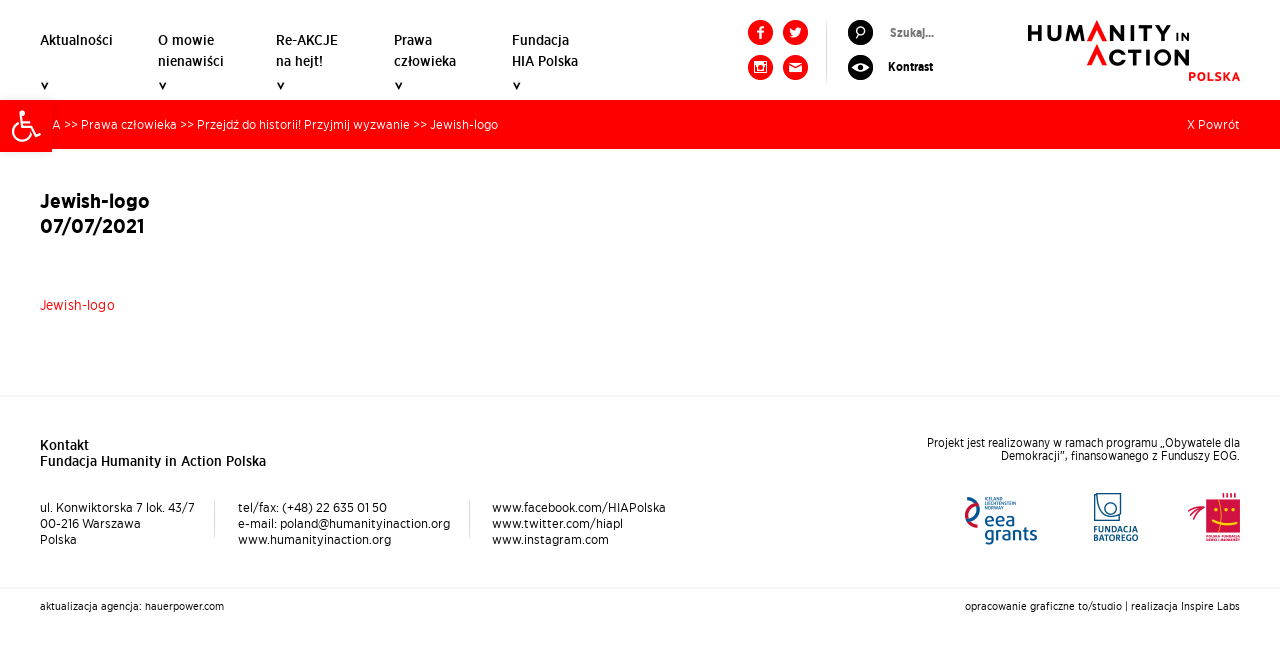

--- FILE ---
content_type: text/html; charset=UTF-8
request_url: https://uprzedzuprzedzenia.org/prawa-czlowieka/przejdz-do-historii-przyjmij-wyzwanie/jewish-logo/
body_size: 14320
content:
<!DOCTYPE html>
<!--[if IE 8]> <html class="no-js lt-ie9" lang="pl-PL"> <![endif]-->
<!--[if gt IE 8]><!--> <html class="no-js" lang="pl-PL"> <!--<![endif]-->
<head>
<meta charset="UTF-8">
<meta http-equiv="X-UA-Compatible" content="IE=edge">
<meta http-equiv="cleartype" content="on">
<meta name="viewport" content="width=device-width, initial-scale=1" />
<meta name='robots' content='index, follow, max-image-preview:large, max-snippet:-1, max-video-preview:-1' />

	<!-- This site is optimized with the Yoast SEO plugin v21.1 - https://yoast.com/wordpress/plugins/seo/ -->
	<title>Jewish-logo - Humanity in Action Polska</title>
	<link rel="canonical" href="https://uprzedzuprzedzenia.org/wp-content/uploads/2021/07/Jewish-logo.zip" />
	<meta property="og:locale" content="pl_PL" />
	<meta property="og:type" content="article" />
	<meta property="og:title" content="Jewish-logo - Humanity in Action Polska" />
	<meta property="og:description" content="Jewish-logo" />
	<meta property="og:url" content="https://uprzedzuprzedzenia.org/wp-content/uploads/2021/07/Jewish-logo.zip" />
	<meta property="og:site_name" content="Humanity in Action Polska" />
	<meta name="twitter:card" content="summary_large_image" />
	<script type="application/ld+json" class="yoast-schema-graph">{"@context":"https://schema.org","@graph":[{"@type":"WebPage","@id":"https://uprzedzuprzedzenia.org/wp-content/uploads/2021/07/Jewish-logo.zip","url":"https://uprzedzuprzedzenia.org/wp-content/uploads/2021/07/Jewish-logo.zip","name":"Jewish-logo - Humanity in Action Polska","isPartOf":{"@id":"https://uprzedzuprzedzenia.org/#website"},"primaryImageOfPage":{"@id":"https://uprzedzuprzedzenia.org/wp-content/uploads/2021/07/Jewish-logo.zip#primaryimage"},"image":{"@id":"https://uprzedzuprzedzenia.org/wp-content/uploads/2021/07/Jewish-logo.zip#primaryimage"},"thumbnailUrl":"","datePublished":"2021-07-07T12:48:34+00:00","dateModified":"2021-07-07T12:48:34+00:00","breadcrumb":{"@id":"https://uprzedzuprzedzenia.org/wp-content/uploads/2021/07/Jewish-logo.zip#breadcrumb"},"inLanguage":"pl-PL","potentialAction":[{"@type":"ReadAction","target":["https://uprzedzuprzedzenia.org/wp-content/uploads/2021/07/Jewish-logo.zip"]}]},{"@type":"ImageObject","inLanguage":"pl-PL","@id":"https://uprzedzuprzedzenia.org/wp-content/uploads/2021/07/Jewish-logo.zip#primaryimage","url":"","contentUrl":""},{"@type":"BreadcrumbList","@id":"https://uprzedzuprzedzenia.org/wp-content/uploads/2021/07/Jewish-logo.zip#breadcrumb","itemListElement":[{"@type":"ListItem","position":1,"name":"Strona główna","item":"https://uprzedzuprzedzenia.org/"},{"@type":"ListItem","position":2,"name":"Prawa człowieka","item":"https://uprzedzuprzedzenia.org/prawa-czlowieka/"},{"@type":"ListItem","position":3,"name":"Przejdź do historii! Przyjmij wyzwanie","item":"https://uprzedzuprzedzenia.org/prawa-czlowieka/przejdz-do-historii-przyjmij-wyzwanie/"},{"@type":"ListItem","position":4,"name":"Jewish-logo"}]},{"@type":"WebSite","@id":"https://uprzedzuprzedzenia.org/#website","url":"https://uprzedzuprzedzenia.org/","name":"Humanity in Action Polska","description":"","potentialAction":[{"@type":"SearchAction","target":{"@type":"EntryPoint","urlTemplate":"https://uprzedzuprzedzenia.org/?s={search_term_string}"},"query-input":"required name=search_term_string"}],"inLanguage":"pl-PL"}]}</script>
	<!-- / Yoast SEO plugin. -->


<link rel='dns-prefetch' href='//ajax.googleapis.com' />
<link rel='dns-prefetch' href='//stats.wp.com' />
<link rel='dns-prefetch' href='//universal-ie6-css.googlecode.com' />
<link rel="alternate" type="application/rss+xml" title="Humanity in Action Polska &raquo; Kanał z wpisami" href="https://uprzedzuprzedzenia.org/feed/" />
<link rel="alternate" type="application/rss+xml" title="Humanity in Action Polska &raquo; Kanał z komentarzami" href="https://uprzedzuprzedzenia.org/comments/feed/" />
<script type="text/javascript">
window._wpemojiSettings = {"baseUrl":"https:\/\/s.w.org\/images\/core\/emoji\/14.0.0\/72x72\/","ext":".png","svgUrl":"https:\/\/s.w.org\/images\/core\/emoji\/14.0.0\/svg\/","svgExt":".svg","source":{"concatemoji":"https:\/\/uprzedzuprzedzenia.org\/wp-includes\/js\/wp-emoji-release.min.js?ver=6.2.8"}};
/*! This file is auto-generated */
!function(e,a,t){var n,r,o,i=a.createElement("canvas"),p=i.getContext&&i.getContext("2d");function s(e,t){p.clearRect(0,0,i.width,i.height),p.fillText(e,0,0);e=i.toDataURL();return p.clearRect(0,0,i.width,i.height),p.fillText(t,0,0),e===i.toDataURL()}function c(e){var t=a.createElement("script");t.src=e,t.defer=t.type="text/javascript",a.getElementsByTagName("head")[0].appendChild(t)}for(o=Array("flag","emoji"),t.supports={everything:!0,everythingExceptFlag:!0},r=0;r<o.length;r++)t.supports[o[r]]=function(e){if(p&&p.fillText)switch(p.textBaseline="top",p.font="600 32px Arial",e){case"flag":return s("\ud83c\udff3\ufe0f\u200d\u26a7\ufe0f","\ud83c\udff3\ufe0f\u200b\u26a7\ufe0f")?!1:!s("\ud83c\uddfa\ud83c\uddf3","\ud83c\uddfa\u200b\ud83c\uddf3")&&!s("\ud83c\udff4\udb40\udc67\udb40\udc62\udb40\udc65\udb40\udc6e\udb40\udc67\udb40\udc7f","\ud83c\udff4\u200b\udb40\udc67\u200b\udb40\udc62\u200b\udb40\udc65\u200b\udb40\udc6e\u200b\udb40\udc67\u200b\udb40\udc7f");case"emoji":return!s("\ud83e\udef1\ud83c\udffb\u200d\ud83e\udef2\ud83c\udfff","\ud83e\udef1\ud83c\udffb\u200b\ud83e\udef2\ud83c\udfff")}return!1}(o[r]),t.supports.everything=t.supports.everything&&t.supports[o[r]],"flag"!==o[r]&&(t.supports.everythingExceptFlag=t.supports.everythingExceptFlag&&t.supports[o[r]]);t.supports.everythingExceptFlag=t.supports.everythingExceptFlag&&!t.supports.flag,t.DOMReady=!1,t.readyCallback=function(){t.DOMReady=!0},t.supports.everything||(n=function(){t.readyCallback()},a.addEventListener?(a.addEventListener("DOMContentLoaded",n,!1),e.addEventListener("load",n,!1)):(e.attachEvent("onload",n),a.attachEvent("onreadystatechange",function(){"complete"===a.readyState&&t.readyCallback()})),(e=t.source||{}).concatemoji?c(e.concatemoji):e.wpemoji&&e.twemoji&&(c(e.twemoji),c(e.wpemoji)))}(window,document,window._wpemojiSettings);
</script>
<style type="text/css">
img.wp-smiley,
img.emoji {
	display: inline !important;
	border: none !important;
	box-shadow: none !important;
	height: 1em !important;
	width: 1em !important;
	margin: 0 0.07em !important;
	vertical-align: -0.1em !important;
	background: none !important;
	padding: 0 !important;
}
</style>
	<link rel='stylesheet' id='wp-block-library-css' href='https://uprzedzuprzedzenia.org/wp-includes/css/dist/block-library/style.min.css?ver=6.2.8' type='text/css' media='all' />
<style id='wp-block-library-inline-css' type='text/css'>
.has-text-align-justify{text-align:justify;}
</style>
<link rel='stylesheet' id='jetpack-videopress-video-block-view-css' href='https://uprzedzuprzedzenia.org/wp-content/plugins/jetpack/jetpack_vendor/automattic/jetpack-videopress/build/block-editor/blocks/video/view.css?minify=false&#038;ver=34ae973733627b74a14e' type='text/css' media='all' />
<link rel='stylesheet' id='mediaelement-css' href='https://uprzedzuprzedzenia.org/wp-includes/js/mediaelement/mediaelementplayer-legacy.min.css?ver=4.2.17' type='text/css' media='all' />
<link rel='stylesheet' id='wp-mediaelement-css' href='https://uprzedzuprzedzenia.org/wp-includes/js/mediaelement/wp-mediaelement.min.css?ver=6.2.8' type='text/css' media='all' />
<link rel='stylesheet' id='classic-theme-styles-css' href='https://uprzedzuprzedzenia.org/wp-includes/css/classic-themes.min.css?ver=6.2.8' type='text/css' media='all' />
<style id='global-styles-inline-css' type='text/css'>
body{--wp--preset--color--black: #000000;--wp--preset--color--cyan-bluish-gray: #abb8c3;--wp--preset--color--white: #ffffff;--wp--preset--color--pale-pink: #f78da7;--wp--preset--color--vivid-red: #cf2e2e;--wp--preset--color--luminous-vivid-orange: #ff6900;--wp--preset--color--luminous-vivid-amber: #fcb900;--wp--preset--color--light-green-cyan: #7bdcb5;--wp--preset--color--vivid-green-cyan: #00d084;--wp--preset--color--pale-cyan-blue: #8ed1fc;--wp--preset--color--vivid-cyan-blue: #0693e3;--wp--preset--color--vivid-purple: #9b51e0;--wp--preset--gradient--vivid-cyan-blue-to-vivid-purple: linear-gradient(135deg,rgba(6,147,227,1) 0%,rgb(155,81,224) 100%);--wp--preset--gradient--light-green-cyan-to-vivid-green-cyan: linear-gradient(135deg,rgb(122,220,180) 0%,rgb(0,208,130) 100%);--wp--preset--gradient--luminous-vivid-amber-to-luminous-vivid-orange: linear-gradient(135deg,rgba(252,185,0,1) 0%,rgba(255,105,0,1) 100%);--wp--preset--gradient--luminous-vivid-orange-to-vivid-red: linear-gradient(135deg,rgba(255,105,0,1) 0%,rgb(207,46,46) 100%);--wp--preset--gradient--very-light-gray-to-cyan-bluish-gray: linear-gradient(135deg,rgb(238,238,238) 0%,rgb(169,184,195) 100%);--wp--preset--gradient--cool-to-warm-spectrum: linear-gradient(135deg,rgb(74,234,220) 0%,rgb(151,120,209) 20%,rgb(207,42,186) 40%,rgb(238,44,130) 60%,rgb(251,105,98) 80%,rgb(254,248,76) 100%);--wp--preset--gradient--blush-light-purple: linear-gradient(135deg,rgb(255,206,236) 0%,rgb(152,150,240) 100%);--wp--preset--gradient--blush-bordeaux: linear-gradient(135deg,rgb(254,205,165) 0%,rgb(254,45,45) 50%,rgb(107,0,62) 100%);--wp--preset--gradient--luminous-dusk: linear-gradient(135deg,rgb(255,203,112) 0%,rgb(199,81,192) 50%,rgb(65,88,208) 100%);--wp--preset--gradient--pale-ocean: linear-gradient(135deg,rgb(255,245,203) 0%,rgb(182,227,212) 50%,rgb(51,167,181) 100%);--wp--preset--gradient--electric-grass: linear-gradient(135deg,rgb(202,248,128) 0%,rgb(113,206,126) 100%);--wp--preset--gradient--midnight: linear-gradient(135deg,rgb(2,3,129) 0%,rgb(40,116,252) 100%);--wp--preset--duotone--dark-grayscale: url('#wp-duotone-dark-grayscale');--wp--preset--duotone--grayscale: url('#wp-duotone-grayscale');--wp--preset--duotone--purple-yellow: url('#wp-duotone-purple-yellow');--wp--preset--duotone--blue-red: url('#wp-duotone-blue-red');--wp--preset--duotone--midnight: url('#wp-duotone-midnight');--wp--preset--duotone--magenta-yellow: url('#wp-duotone-magenta-yellow');--wp--preset--duotone--purple-green: url('#wp-duotone-purple-green');--wp--preset--duotone--blue-orange: url('#wp-duotone-blue-orange');--wp--preset--font-size--small: 13px;--wp--preset--font-size--medium: 20px;--wp--preset--font-size--large: 36px;--wp--preset--font-size--x-large: 42px;--wp--preset--spacing--20: 0.44rem;--wp--preset--spacing--30: 0.67rem;--wp--preset--spacing--40: 1rem;--wp--preset--spacing--50: 1.5rem;--wp--preset--spacing--60: 2.25rem;--wp--preset--spacing--70: 3.38rem;--wp--preset--spacing--80: 5.06rem;--wp--preset--shadow--natural: 6px 6px 9px rgba(0, 0, 0, 0.2);--wp--preset--shadow--deep: 12px 12px 50px rgba(0, 0, 0, 0.4);--wp--preset--shadow--sharp: 6px 6px 0px rgba(0, 0, 0, 0.2);--wp--preset--shadow--outlined: 6px 6px 0px -3px rgba(255, 255, 255, 1), 6px 6px rgba(0, 0, 0, 1);--wp--preset--shadow--crisp: 6px 6px 0px rgba(0, 0, 0, 1);}:where(.is-layout-flex){gap: 0.5em;}body .is-layout-flow > .alignleft{float: left;margin-inline-start: 0;margin-inline-end: 2em;}body .is-layout-flow > .alignright{float: right;margin-inline-start: 2em;margin-inline-end: 0;}body .is-layout-flow > .aligncenter{margin-left: auto !important;margin-right: auto !important;}body .is-layout-constrained > .alignleft{float: left;margin-inline-start: 0;margin-inline-end: 2em;}body .is-layout-constrained > .alignright{float: right;margin-inline-start: 2em;margin-inline-end: 0;}body .is-layout-constrained > .aligncenter{margin-left: auto !important;margin-right: auto !important;}body .is-layout-constrained > :where(:not(.alignleft):not(.alignright):not(.alignfull)){max-width: var(--wp--style--global--content-size);margin-left: auto !important;margin-right: auto !important;}body .is-layout-constrained > .alignwide{max-width: var(--wp--style--global--wide-size);}body .is-layout-flex{display: flex;}body .is-layout-flex{flex-wrap: wrap;align-items: center;}body .is-layout-flex > *{margin: 0;}:where(.wp-block-columns.is-layout-flex){gap: 2em;}.has-black-color{color: var(--wp--preset--color--black) !important;}.has-cyan-bluish-gray-color{color: var(--wp--preset--color--cyan-bluish-gray) !important;}.has-white-color{color: var(--wp--preset--color--white) !important;}.has-pale-pink-color{color: var(--wp--preset--color--pale-pink) !important;}.has-vivid-red-color{color: var(--wp--preset--color--vivid-red) !important;}.has-luminous-vivid-orange-color{color: var(--wp--preset--color--luminous-vivid-orange) !important;}.has-luminous-vivid-amber-color{color: var(--wp--preset--color--luminous-vivid-amber) !important;}.has-light-green-cyan-color{color: var(--wp--preset--color--light-green-cyan) !important;}.has-vivid-green-cyan-color{color: var(--wp--preset--color--vivid-green-cyan) !important;}.has-pale-cyan-blue-color{color: var(--wp--preset--color--pale-cyan-blue) !important;}.has-vivid-cyan-blue-color{color: var(--wp--preset--color--vivid-cyan-blue) !important;}.has-vivid-purple-color{color: var(--wp--preset--color--vivid-purple) !important;}.has-black-background-color{background-color: var(--wp--preset--color--black) !important;}.has-cyan-bluish-gray-background-color{background-color: var(--wp--preset--color--cyan-bluish-gray) !important;}.has-white-background-color{background-color: var(--wp--preset--color--white) !important;}.has-pale-pink-background-color{background-color: var(--wp--preset--color--pale-pink) !important;}.has-vivid-red-background-color{background-color: var(--wp--preset--color--vivid-red) !important;}.has-luminous-vivid-orange-background-color{background-color: var(--wp--preset--color--luminous-vivid-orange) !important;}.has-luminous-vivid-amber-background-color{background-color: var(--wp--preset--color--luminous-vivid-amber) !important;}.has-light-green-cyan-background-color{background-color: var(--wp--preset--color--light-green-cyan) !important;}.has-vivid-green-cyan-background-color{background-color: var(--wp--preset--color--vivid-green-cyan) !important;}.has-pale-cyan-blue-background-color{background-color: var(--wp--preset--color--pale-cyan-blue) !important;}.has-vivid-cyan-blue-background-color{background-color: var(--wp--preset--color--vivid-cyan-blue) !important;}.has-vivid-purple-background-color{background-color: var(--wp--preset--color--vivid-purple) !important;}.has-black-border-color{border-color: var(--wp--preset--color--black) !important;}.has-cyan-bluish-gray-border-color{border-color: var(--wp--preset--color--cyan-bluish-gray) !important;}.has-white-border-color{border-color: var(--wp--preset--color--white) !important;}.has-pale-pink-border-color{border-color: var(--wp--preset--color--pale-pink) !important;}.has-vivid-red-border-color{border-color: var(--wp--preset--color--vivid-red) !important;}.has-luminous-vivid-orange-border-color{border-color: var(--wp--preset--color--luminous-vivid-orange) !important;}.has-luminous-vivid-amber-border-color{border-color: var(--wp--preset--color--luminous-vivid-amber) !important;}.has-light-green-cyan-border-color{border-color: var(--wp--preset--color--light-green-cyan) !important;}.has-vivid-green-cyan-border-color{border-color: var(--wp--preset--color--vivid-green-cyan) !important;}.has-pale-cyan-blue-border-color{border-color: var(--wp--preset--color--pale-cyan-blue) !important;}.has-vivid-cyan-blue-border-color{border-color: var(--wp--preset--color--vivid-cyan-blue) !important;}.has-vivid-purple-border-color{border-color: var(--wp--preset--color--vivid-purple) !important;}.has-vivid-cyan-blue-to-vivid-purple-gradient-background{background: var(--wp--preset--gradient--vivid-cyan-blue-to-vivid-purple) !important;}.has-light-green-cyan-to-vivid-green-cyan-gradient-background{background: var(--wp--preset--gradient--light-green-cyan-to-vivid-green-cyan) !important;}.has-luminous-vivid-amber-to-luminous-vivid-orange-gradient-background{background: var(--wp--preset--gradient--luminous-vivid-amber-to-luminous-vivid-orange) !important;}.has-luminous-vivid-orange-to-vivid-red-gradient-background{background: var(--wp--preset--gradient--luminous-vivid-orange-to-vivid-red) !important;}.has-very-light-gray-to-cyan-bluish-gray-gradient-background{background: var(--wp--preset--gradient--very-light-gray-to-cyan-bluish-gray) !important;}.has-cool-to-warm-spectrum-gradient-background{background: var(--wp--preset--gradient--cool-to-warm-spectrum) !important;}.has-blush-light-purple-gradient-background{background: var(--wp--preset--gradient--blush-light-purple) !important;}.has-blush-bordeaux-gradient-background{background: var(--wp--preset--gradient--blush-bordeaux) !important;}.has-luminous-dusk-gradient-background{background: var(--wp--preset--gradient--luminous-dusk) !important;}.has-pale-ocean-gradient-background{background: var(--wp--preset--gradient--pale-ocean) !important;}.has-electric-grass-gradient-background{background: var(--wp--preset--gradient--electric-grass) !important;}.has-midnight-gradient-background{background: var(--wp--preset--gradient--midnight) !important;}.has-small-font-size{font-size: var(--wp--preset--font-size--small) !important;}.has-medium-font-size{font-size: var(--wp--preset--font-size--medium) !important;}.has-large-font-size{font-size: var(--wp--preset--font-size--large) !important;}.has-x-large-font-size{font-size: var(--wp--preset--font-size--x-large) !important;}
.wp-block-navigation a:where(:not(.wp-element-button)){color: inherit;}
:where(.wp-block-columns.is-layout-flex){gap: 2em;}
.wp-block-pullquote{font-size: 1.5em;line-height: 1.6;}
</style>
<!--[if !IE]> -->
<link rel='stylesheet' id='bfg-css' href='https://uprzedzuprzedzenia.org/wp-content/themes/hia/build/css/style.css' type='text/css' media='all' />
<!-- <![endif]-->
<!--[if gte IE 8]>
<link rel='stylesheet' id='bfg-css' href='https://uprzedzuprzedzenia.org/wp-content/themes/hia/build/css/style.css' type='text/css' media='all' />
<![endif]-->
<!--[if lt IE 8]>
<link rel='stylesheet' id='bfg-ie-universal-css' href='//universal-ie6-css.googlecode.com/files/ie6.1.1.css' type='text/css' media='all' />
<![endif]-->
<link rel='stylesheet' id='pojo-a11y-css' href='https://uprzedzuprzedzenia.org/wp-content/plugins/pojo-accessibility/assets/css/style.min.css?ver=1.0.0' type='text/css' media='all' />
<link rel='stylesheet' id='jetpack_css-css' href='https://uprzedzuprzedzenia.org/wp-content/plugins/jetpack/css/jetpack.css?ver=12.5.1' type='text/css' media='all' />
<!--[if !IE]> -->
<script type='text/javascript' src='//ajax.googleapis.com/ajax/libs/jquery/2.1.3/jquery.js' id='jquery-js'></script>
<!-- <![endif]-->
<!--[if gt IE 8]>
<script type='text/javascript' src='//ajax.googleapis.com/ajax/libs/jquery/2.1.3/jquery.js' id='jquery-js'></script>
<![endif]-->
<!--[if lte IE 8]>
<script type="text/javascript" src="//ajax.googleapis.com/ajax/libs/jquery/1/jquery.js"></script><![endif]-->
<script>window.jQuery || document.write('<script src="https://uprzedzuprzedzenia.org/wp-includes/js/jquery/jquery.js"><\/script>')</script>
<script type='text/javascript' src='https://uprzedzuprzedzenia.org/wp-content/plugins/font-resizer/js/jquery.cookie.js?ver=6.2.8' id='fontResizerCookie-js'></script>
<script type='text/javascript' src='https://uprzedzuprzedzenia.org/wp-content/plugins/font-resizer/js/jquery.fontsize.js?ver=6.2.8' id='fontResizer-js'></script>
<script type='text/javascript' src='https://uprzedzuprzedzenia.org/wp-content/plugins/font-resizer/js/main.js?ver=6.2.8' id='fontResizerPlugin-js'></script>
<link rel="https://api.w.org/" href="https://uprzedzuprzedzenia.org/wp-json/" /><link rel="alternate" type="application/json" href="https://uprzedzuprzedzenia.org/wp-json/wp/v2/media/5030" /><link rel='shortlink' href='https://uprzedzuprzedzenia.org/?p=5030' />
<link rel="alternate" type="application/json+oembed" href="https://uprzedzuprzedzenia.org/wp-json/oembed/1.0/embed?url=https%3A%2F%2Fuprzedzuprzedzenia.org%2Fprawa-czlowieka%2Fprzejdz-do-historii-przyjmij-wyzwanie%2Fjewish-logo%2F" />
<link rel="alternate" type="text/xml+oembed" href="https://uprzedzuprzedzenia.org/wp-json/oembed/1.0/embed?url=https%3A%2F%2Fuprzedzuprzedzenia.org%2Fprawa-czlowieka%2Fprzejdz-do-historii-przyjmij-wyzwanie%2Fjewish-logo%2F&#038;format=xml" />
	<style>img#wpstats{display:none}</style>
		<link rel="icon" href="https://uprzedzuprzedzenia.org/wp-content/themes/hia/images/favicon.ico" />
<link rel="pingback" href="https://uprzedzuprzedzenia.org/xmlrpc.php" />
<script>
  (function(i,s,o,g,r,a,m){i['GoogleAnalyticsObject']=r;i[r]=i[r]||function(){
  (i[r].q=i[r].q||[]).push(arguments)},i[r].l=1*new Date();a=s.createElement(o),
  m=s.getElementsByTagName(o)[0];a.async=1;a.src=g;m.parentNode.insertBefore(a,m)
  })(window,document,'script','//www.google-analytics.com/analytics.js','ga');

  ga('create', 'UA-66135982-1', 'auto');
  ga('send', 'pageview');

</script><style type="text/css">
#pojo-a11y-toolbar .pojo-a11y-toolbar-toggle a{ background-color: #ff0000;	color: #ffffff;}
#pojo-a11y-toolbar .pojo-a11y-toolbar-overlay, #pojo-a11y-toolbar .pojo-a11y-toolbar-overlay ul.pojo-a11y-toolbar-items.pojo-a11y-links{ border-color: #ff0000;}
body.pojo-a11y-focusable a:focus{ outline-style: solid !important;	outline-width: 1px !important;	outline-color: #FF0000 !important;}
#pojo-a11y-toolbar{ top: 100px !important;}
#pojo-a11y-toolbar .pojo-a11y-toolbar-overlay{ background-color: #ffffff;}
#pojo-a11y-toolbar .pojo-a11y-toolbar-overlay ul.pojo-a11y-toolbar-items li.pojo-a11y-toolbar-item a, #pojo-a11y-toolbar .pojo-a11y-toolbar-overlay p.pojo-a11y-toolbar-title{ color: #333333;}
#pojo-a11y-toolbar .pojo-a11y-toolbar-overlay ul.pojo-a11y-toolbar-items li.pojo-a11y-toolbar-item a.active{ background-color: #4054b2;	color: #ffffff;}
@media (max-width: 767px) { #pojo-a11y-toolbar { top: 50px !important; } }</style>		<style type="text/css" id="wp-custom-css">
			@media (max-width: 767px) {
  .flexslider {
    max-height: 350px;
    margin-bottom: 90px;
  }
}		</style>
		</head>
<body class="attachment attachment-template-default attachmentid-5030 attachment-zip desktop gecko header-image header-full-width full-width-content genesis-breadcrumbs-visible genesis-footer-widgets-visible"><svg xmlns="http://www.w3.org/2000/svg" viewBox="0 0 0 0" width="0" height="0" focusable="false" role="none" style="visibility: hidden; position: absolute; left: -9999px; overflow: hidden;" ><defs><filter id="wp-duotone-dark-grayscale"><feColorMatrix color-interpolation-filters="sRGB" type="matrix" values=" .299 .587 .114 0 0 .299 .587 .114 0 0 .299 .587 .114 0 0 .299 .587 .114 0 0 " /><feComponentTransfer color-interpolation-filters="sRGB" ><feFuncR type="table" tableValues="0 0.49803921568627" /><feFuncG type="table" tableValues="0 0.49803921568627" /><feFuncB type="table" tableValues="0 0.49803921568627" /><feFuncA type="table" tableValues="1 1" /></feComponentTransfer><feComposite in2="SourceGraphic" operator="in" /></filter></defs></svg><svg xmlns="http://www.w3.org/2000/svg" viewBox="0 0 0 0" width="0" height="0" focusable="false" role="none" style="visibility: hidden; position: absolute; left: -9999px; overflow: hidden;" ><defs><filter id="wp-duotone-grayscale"><feColorMatrix color-interpolation-filters="sRGB" type="matrix" values=" .299 .587 .114 0 0 .299 .587 .114 0 0 .299 .587 .114 0 0 .299 .587 .114 0 0 " /><feComponentTransfer color-interpolation-filters="sRGB" ><feFuncR type="table" tableValues="0 1" /><feFuncG type="table" tableValues="0 1" /><feFuncB type="table" tableValues="0 1" /><feFuncA type="table" tableValues="1 1" /></feComponentTransfer><feComposite in2="SourceGraphic" operator="in" /></filter></defs></svg><svg xmlns="http://www.w3.org/2000/svg" viewBox="0 0 0 0" width="0" height="0" focusable="false" role="none" style="visibility: hidden; position: absolute; left: -9999px; overflow: hidden;" ><defs><filter id="wp-duotone-purple-yellow"><feColorMatrix color-interpolation-filters="sRGB" type="matrix" values=" .299 .587 .114 0 0 .299 .587 .114 0 0 .299 .587 .114 0 0 .299 .587 .114 0 0 " /><feComponentTransfer color-interpolation-filters="sRGB" ><feFuncR type="table" tableValues="0.54901960784314 0.98823529411765" /><feFuncG type="table" tableValues="0 1" /><feFuncB type="table" tableValues="0.71764705882353 0.25490196078431" /><feFuncA type="table" tableValues="1 1" /></feComponentTransfer><feComposite in2="SourceGraphic" operator="in" /></filter></defs></svg><svg xmlns="http://www.w3.org/2000/svg" viewBox="0 0 0 0" width="0" height="0" focusable="false" role="none" style="visibility: hidden; position: absolute; left: -9999px; overflow: hidden;" ><defs><filter id="wp-duotone-blue-red"><feColorMatrix color-interpolation-filters="sRGB" type="matrix" values=" .299 .587 .114 0 0 .299 .587 .114 0 0 .299 .587 .114 0 0 .299 .587 .114 0 0 " /><feComponentTransfer color-interpolation-filters="sRGB" ><feFuncR type="table" tableValues="0 1" /><feFuncG type="table" tableValues="0 0.27843137254902" /><feFuncB type="table" tableValues="0.5921568627451 0.27843137254902" /><feFuncA type="table" tableValues="1 1" /></feComponentTransfer><feComposite in2="SourceGraphic" operator="in" /></filter></defs></svg><svg xmlns="http://www.w3.org/2000/svg" viewBox="0 0 0 0" width="0" height="0" focusable="false" role="none" style="visibility: hidden; position: absolute; left: -9999px; overflow: hidden;" ><defs><filter id="wp-duotone-midnight"><feColorMatrix color-interpolation-filters="sRGB" type="matrix" values=" .299 .587 .114 0 0 .299 .587 .114 0 0 .299 .587 .114 0 0 .299 .587 .114 0 0 " /><feComponentTransfer color-interpolation-filters="sRGB" ><feFuncR type="table" tableValues="0 0" /><feFuncG type="table" tableValues="0 0.64705882352941" /><feFuncB type="table" tableValues="0 1" /><feFuncA type="table" tableValues="1 1" /></feComponentTransfer><feComposite in2="SourceGraphic" operator="in" /></filter></defs></svg><svg xmlns="http://www.w3.org/2000/svg" viewBox="0 0 0 0" width="0" height="0" focusable="false" role="none" style="visibility: hidden; position: absolute; left: -9999px; overflow: hidden;" ><defs><filter id="wp-duotone-magenta-yellow"><feColorMatrix color-interpolation-filters="sRGB" type="matrix" values=" .299 .587 .114 0 0 .299 .587 .114 0 0 .299 .587 .114 0 0 .299 .587 .114 0 0 " /><feComponentTransfer color-interpolation-filters="sRGB" ><feFuncR type="table" tableValues="0.78039215686275 1" /><feFuncG type="table" tableValues="0 0.94901960784314" /><feFuncB type="table" tableValues="0.35294117647059 0.47058823529412" /><feFuncA type="table" tableValues="1 1" /></feComponentTransfer><feComposite in2="SourceGraphic" operator="in" /></filter></defs></svg><svg xmlns="http://www.w3.org/2000/svg" viewBox="0 0 0 0" width="0" height="0" focusable="false" role="none" style="visibility: hidden; position: absolute; left: -9999px; overflow: hidden;" ><defs><filter id="wp-duotone-purple-green"><feColorMatrix color-interpolation-filters="sRGB" type="matrix" values=" .299 .587 .114 0 0 .299 .587 .114 0 0 .299 .587 .114 0 0 .299 .587 .114 0 0 " /><feComponentTransfer color-interpolation-filters="sRGB" ><feFuncR type="table" tableValues="0.65098039215686 0.40392156862745" /><feFuncG type="table" tableValues="0 1" /><feFuncB type="table" tableValues="0.44705882352941 0.4" /><feFuncA type="table" tableValues="1 1" /></feComponentTransfer><feComposite in2="SourceGraphic" operator="in" /></filter></defs></svg><svg xmlns="http://www.w3.org/2000/svg" viewBox="0 0 0 0" width="0" height="0" focusable="false" role="none" style="visibility: hidden; position: absolute; left: -9999px; overflow: hidden;" ><defs><filter id="wp-duotone-blue-orange"><feColorMatrix color-interpolation-filters="sRGB" type="matrix" values=" .299 .587 .114 0 0 .299 .587 .114 0 0 .299 .587 .114 0 0 .299 .587 .114 0 0 " /><feComponentTransfer color-interpolation-filters="sRGB" ><feFuncR type="table" tableValues="0.098039215686275 1" /><feFuncG type="table" tableValues="0 0.66274509803922" /><feFuncB type="table" tableValues="0.84705882352941 0.41960784313725" /><feFuncA type="table" tableValues="1 1" /></feComponentTransfer><feComposite in2="SourceGraphic" operator="in" /></filter></defs></svg><!-- Google Tag Manager -->
<noscript><iframe src="//www.googletagmanager.com/ns.html?id=GTM-NHP84M"
height="0" width="0" style="display:none;visibility:hidden"></iframe></noscript>
<script>(function(w,d,s,l,i){w[l]=w[l]||[];w[l].push({'gtm.start':
new Date().getTime(),event:'gtm.js'});var f=d.getElementsByTagName(s)[0],
j=d.createElement(s),dl=l!='dataLayer'?'&l='+l:'';j.async=true;j.src=
'//www.googletagmanager.com/gtm.js?id='+i+dl;f.parentNode.insertBefore(j,f);
})(window,document,'script','dataLayer','GTM-NHP84M');</script>
<!-- End Google Tag Manager -->
    <div id="fb-root"></div>
    <script>
  window.fbAsyncInit = function() {
    FB.init({
      appId      : '643491312452469',
      xfbml      : true,
      version    : 'v2.4'
    });
  };

  (function(d, s, id){
     var js, fjs = d.getElementsByTagName(s)[0];
     if (d.getElementById(id)) {return;}
     js = d.createElement(s); js.id = id;
     js.src = "//connect.facebook.net/en_US/sdk.js";
     fjs.parentNode.insertBefore(js, fjs);
   }(document, 'script', 'facebook-jssdk'));
</script>
<div class="site-container">    <div class="visible mobile-tak">
        <div class="social-icons">
            <a class="fb" href="https://www.facebook.com/HIAPolska" target="_blank">Facebook</a>
            <a class="twitter" href="https://twitter.com/hiapl" target="_blank">Twitter</a>
            <a class="instagram" href="http://www.instagram.com/humanityinaction.pl/" target="_blank">Instagram</a>
            <a class="mail scroll-to" href="https://uprzedzuprzedzenia.org/o-fundacji/kontaktpakiet-dla-mediow/" target="_blank">E-mail</a>
            <a class="search" href="/?s=" target="_blank">Szukaj</a>
            <a class="make-contrast" href="#">Kontrast</a>
        </div>
    </div>
<header class="site-header"><div class="wrap"><div class="title-area"><h1 class="site-title"><a href="https://uprzedzuprzedzenia.org/">Humanity in Action Polska</a></h1></div>    <div class="header-tools clearfix hidden mobile-tak">
        <div class="social-icons">
            <a class="fb" href="https://www.facebook.com/HIAPolska" target="_blank" title="Facebook">Facebook</a>
            <a class="twitter" href="https://twitter.com/hiapl" target="_blank" title="Twitter">Twitter</a>
            <a class="instagram" href="http://www.instagram.com/humanityinaction.pl/" target="_blank" title="Instagram">Instagram</a>
            <a class="mail scroll-to" href="#footer" title="Kontakt">Kontakt</a>
        </div>

        <div class="search-contrast">
            <div class="search-header">
                <form role="search" action="https://uprzedzuprzedzenia.org" class="search-form" method="get">
                    <input class="search-button" type="submit" value="Szukaj">
                    <input class="search-input" type="search" name="s" placeholder="Szukaj...">
                </form>
            </div>

            <a class="make-contrast" href="#" title="Kontrast">Kontrast</a>
        </div>
    </div>
<nav class="nav-primary" aria-label="Main"><ul id="menu-menu" class="menu genesis-nav-menu menu-primary"><li id="menu-item-404" class="scroll-to menu-item menu-item-type-custom menu-item-object-custom menu-item-404"><a href="/#news"><span >Aktualności</span></a></li>
<li id="menu-item-116" class="menu-item menu-item-type-custom menu-item-object-custom menu-item-has-children menu-item-116"><a href="#"><span >O mowie <br />nienawiści</span></a>
<ul class="sub-menu">
	<li id="menu-item-58" class="hidden mobile-tak menu-item menu-item-type-post_type menu-item-object-page menu-item-58"><a href="https://uprzedzuprzedzenia.org/czym-mowa-nienawisci/"><span >Mowa nienawiści w (gorzkiej) pigułce</span></a></li>
	<li id="menu-item-664" class="visible mobile-tak menu-item menu-item-type-post_type menu-item-object-page menu-item-664"><a href="https://uprzedzuprzedzenia.org/czym-jest-mowa-nienawisci-mobile/"><span >Mowa nienawiści w (gorzkiej) pigułce</span></a></li>
	<li id="menu-item-59" class="menu-item menu-item-type-post_type menu-item-object-page menu-item-59"><a href="https://uprzedzuprzedzenia.org/czym-mowa-nienawisci/hejt-w-polsce-diagnoza/"><span >Hejt w Polsce. Diagnoza</span></a></li>
	<li id="menu-item-60" class="menu-item menu-item-type-post_type menu-item-object-page menu-item-60"><a href="https://uprzedzuprzedzenia.org/czym-mowa-nienawisci/geneza-hejtu/"><span >Geneza hejtu</span></a></li>
	<li id="menu-item-2614" class="menu-item menu-item-type-post_type menu-item-object-page menu-item-2614"><a href="https://uprzedzuprzedzenia.org/czym-mowa-nienawisci/e-kursy/"><span >E-kursy</span></a></li>
	<li id="menu-item-61" class="menu-item menu-item-type-post_type menu-item-object-page menu-item-61"><a href="https://uprzedzuprzedzenia.org/czym-mowa-nienawisci/dodatkowe-informacje-i-materialy/"><span >Dodatkowe informacje i materiały</span></a></li>
</ul>
</li>
<li id="menu-item-117" class="menu-item menu-item-type-custom menu-item-object-custom menu-item-has-children menu-item-117"><a href="#"><span >Re-AKCJE <br />na hejt!</span></a>
<ul class="sub-menu">
	<li id="menu-item-3305" class="menu-item menu-item-type-post_type menu-item-object-page menu-item-3305"><a href="https://uprzedzuprzedzenia.org/re-akcje-na-hejt/przestrzen-dzialania/"><span >Przestrzeń Działania</span></a></li>
	<li id="menu-item-3463" class="menu-item menu-item-type-post_type menu-item-object-page menu-item-3463"><a href="https://uprzedzuprzedzenia.org/re-akcje-na-hejt/zyczliwawola/"><span >Wola Życzliwości</span></a></li>
	<li id="menu-item-73" class="menu-item menu-item-type-post_type menu-item-object-page menu-item-73"><a href="https://uprzedzuprzedzenia.org/re-akcje-na-hejt/hejt-jak-reagowac/"><span >Hejter: jak reagować?</span></a></li>
	<li id="menu-item-2205" class="menu-item menu-item-type-post_type menu-item-object-page menu-item-2205"><a href="https://uprzedzuprzedzenia.org/re-akcje-na-hejt/re-akcje-inspiracje/"><span >Re-AKCJE: inspiracje</span></a></li>
	<li id="menu-item-2823" class="menu-item menu-item-type-post_type menu-item-object-page menu-item-2823"><a href="https://uprzedzuprzedzenia.org/re-akcje-na-hejt/wymiany-na-rzecz-zmiany-2/"><span >WYMIANY na rzecz ZMIANY</span></a></li>
	<li id="menu-item-75" class="menu-item menu-item-type-post_type menu-item-object-page menu-item-75"><a href="https://uprzedzuprzedzenia.org/re-akcje-na-hejt/program-antywirusowy-nie-dla-mowy-nienawisci-w-internecie/"><span >Program antywirusowy: nie dla mowy nienawiści w internecie</span></a></li>
	<li id="menu-item-2613" class="menu-item menu-item-type-post_type menu-item-object-page menu-item-2613"><a href="https://uprzedzuprzedzenia.org/re-akcje-na-hejt/start-up-laboratoria-akcji-i-idei-przeciw-mowie-nienawisci/"><span >Start-up! Laboratoria akcji i idei przeciw mowie nienawiści</span></a></li>
	<li id="menu-item-77" class="menu-item menu-item-type-post_type menu-item-object-page menu-item-77"><a href="https://uprzedzuprzedzenia.org/re-akcje-na-hejt/gotowce-do-sciagniecia/"><span >Gotowce do ściągnięcia</span></a></li>
	<li id="menu-item-78" class="menu-item menu-item-type-post_type menu-item-object-page menu-item-78"><a href="https://uprzedzuprzedzenia.org/re-akcje-na-hejt/wiecej-dobrych-praktyk/"><span >Więcej dobrych praktyk</span></a></li>
	<li id="menu-item-79" class="menu-item menu-item-type-post_type menu-item-object-page menu-item-79"><a href="https://uprzedzuprzedzenia.org/re-akcje-na-hejt/dodaj-swoj-pomysl/"><span >Dodaj swój pomysł</span></a></li>
	<li id="menu-item-770" class="menu-item menu-item-type-custom menu-item-object-custom menu-item-770"><a target="_blank" rel="noopener" href="https://www.facebook.com/HIAPolska"><span >Włącz się! Strefa inter@kcji</span></a></li>
</ul>
</li>
<li id="menu-item-115" class="menu-item menu-item-type-custom menu-item-object-custom menu-item-has-children menu-item-115"><a href="#"><span >Prawa<br />człowieka</span></a>
<ul class="sub-menu">
	<li id="menu-item-5502" class="menu-item menu-item-type-custom menu-item-object-custom menu-item-has-children menu-item-5502"><a href="#"><span >The Humanity in Action Democracy Fellowship</span></a>
	<ul class="sub-menu">
		<li id="menu-item-5505" class="menu-item menu-item-type-post_type menu-item-object-page menu-item-5505"><a href="https://uprzedzuprzedzenia.org/1-edycja-landecker-democracy-fellowship-2020-2021/"><span >I edycja Landecker Democracy Fellowship 2020/2021</span></a></li>
		<li id="menu-item-5504" class="menu-item menu-item-type-post_type menu-item-object-page menu-item-5504"><a href="https://uprzedzuprzedzenia.org/2-edycja-landecker-democracy-fellowship-2021-2022/"><span >II edycja Landecker Democracy Fellowship 2021/2022</span></a></li>
		<li id="menu-item-5503" class="menu-item menu-item-type-post_type menu-item-object-page menu-item-5503"><a href="https://uprzedzuprzedzenia.org/3-edycja-landecker-democracy-fellowship-2022-2023/"><span >III edycja Landecker Democracy Fellowship 2022/2023</span></a></li>
		<li id="menu-item-6014" class="menu-item menu-item-type-post_type menu-item-object-page menu-item-6014"><a href="https://uprzedzuprzedzenia.org/iv-edycja-democracy-fellowship-2024-2025/"><span >IV edycja HIA Democracy Fellowship 2024/2025</span></a></li>
	</ul>
</li>
	<li id="menu-item-6090" class="menu-item menu-item-type-custom menu-item-object-custom menu-item-has-children menu-item-6090"><a href="#"><span >Euro-Hub</span></a>
	<ul class="sub-menu">
		<li id="menu-item-6080" class="menu-item menu-item-type-post_type menu-item-object-post menu-item-6080"><a href="https://uprzedzuprzedzenia.org/euro-hub-lokalne-dzialania-na-rzecz-wartosci-ue-i-karty-praw-podstawowych/"><span >Euro-Hub. O projekcie</span></a></li>
		<li id="menu-item-6079" class="menu-item menu-item-type-post_type menu-item-object-page menu-item-6079"><a href="https://uprzedzuprzedzenia.org/prawa-czlowieka/euro-hub/"><span >Euro-Hub. Lokalne działania na rzecz wartości EU i Karty Praw Podstawowych</span></a></li>
		<li id="menu-item-6082" class="menu-item menu-item-type-post_type menu-item-object-post menu-item-6082"><a href="https://uprzedzuprzedzenia.org/karta-praw-podstawowych-na-co-dzien-checklista-dzialan-strazniczych-i-rzeczniczych-nowe-materialy-edukacyjne/"><span >„Karta Praw Podstawowych na co dzień. Checklista działań strażniczych i rzeczniczych”</span></a></li>
		<li id="menu-item-6081" class="menu-item menu-item-type-post_type menu-item-object-post menu-item-6081"><a href="https://uprzedzuprzedzenia.org/cykl-webinariow-karta-praw-podstawowych-w-praktyce/"><span >Cykl webinariów Karta Praw Podstawowych w praktyce</span></a></li>
	</ul>
</li>
	<li id="menu-item-5840" class="menu-item menu-item-type-post_type menu-item-object-page menu-item-5840"><a href="https://uprzedzuprzedzenia.org/prawa-czlowieka/kickstarter/"><span >KICKSTARTER &#8211; program wspierający i sieciujący NGO</span></a></li>
	<li id="menu-item-6083" class="menu-item menu-item-type-custom menu-item-object-custom menu-item-has-children menu-item-6083"><a href="#"><span >Solidarność w działaniu!</span></a>
	<ul class="sub-menu">
		<li id="menu-item-6087" class="menu-item menu-item-type-post_type menu-item-object-post menu-item-6087"><a href="https://uprzedzuprzedzenia.org/ruszamy-z-nowym-projektem-solidarnosc-w-dzialaniu-edukacja-aktywizm-wspolpraca/"><span >Ruszamy z nowym projektem „Solidarność w działaniu! Edukacja, aktywizm, współpraca”</span></a></li>
		<li id="menu-item-6086" class="menu-item menu-item-type-post_type menu-item-object-post menu-item-6086"><a href="https://uprzedzuprzedzenia.org/solidarnosc-w-dzialaniu-dziala/"><span >Solidarność w działaniu, działa!</span></a></li>
		<li id="menu-item-6089" class="menu-item menu-item-type-post_type menu-item-object-post menu-item-6089"><a href="https://uprzedzuprzedzenia.org/solidarnie-i-wspierajaco-katowickie-spotkanie-sieciujace/"><span >Solidarnie i wspierająco – katowickie spotkanie sieciujące</span></a></li>
		<li id="menu-item-6088" class="menu-item menu-item-type-post_type menu-item-object-post menu-item-6088"><a href="https://uprzedzuprzedzenia.org/wspieramy-wspolprace-w-trzecim-sektorze-aktywistyczne-spotkanie-sieciujace/"><span >Wspieramy współpracę w trzecim sektorze – aktywistyczne spotkanie networkingowe</span></a></li>
		<li id="menu-item-6085" class="menu-item menu-item-type-post_type menu-item-object-post menu-item-6085"><a href="https://uprzedzuprzedzenia.org/solidarnosc-w-dzialaniu-edukacja-aktywizm-wspolpraca-zjazd-w-krakowie/"><span >Solidarność w działaniu! Edukacja, aktywizm, współpraca – zjazd w Krakowie</span></a></li>
		<li id="menu-item-6084" class="menu-item menu-item-type-post_type menu-item-object-post menu-item-6084"><a href="https://uprzedzuprzedzenia.org/solidarnosc-w-dzialaniu-solidarnosc-w-gdansku/"><span >Solidarność w działaniu! Solidarność w Gdańsku!</span></a></li>
	</ul>
</li>
	<li id="menu-item-5473" class="menu-item menu-item-type-custom menu-item-object-custom menu-item-has-children menu-item-5473"><a href="#"><span >Akademia Praw Człowieka</span></a>
	<ul class="sub-menu">
		<li id="menu-item-5237" class="menu-item menu-item-type-post_type menu-item-object-page menu-item-5237"><a href="https://uprzedzuprzedzenia.org/akademia-praw-czlowieka-2022/"><span >Akademia Praw Człowieka 2022</span></a></li>
		<li id="menu-item-4849" class="menu-item menu-item-type-post_type menu-item-object-page menu-item-4849"><a href="https://uprzedzuprzedzenia.org/akademia-praw-czlowieka-2021/"><span >Akademia Praw Człowieka 2021</span></a></li>
		<li id="menu-item-66" class="menu-item menu-item-type-post_type menu-item-object-page menu-item-66"><a href="https://uprzedzuprzedzenia.org/akademia-praw-czlowieka-i-aktywnosci-obywatelskiej/"><span >Akademie Praw Człowieka 2009-2020</span></a></li>
	</ul>
</li>
	<li id="menu-item-4847" class="menu-item menu-item-type-post_type menu-item-object-page menu-item-4847"><a href="https://uprzedzuprzedzenia.org/action-project-academy/"><span >Action Project Academy</span></a></li>
	<li id="menu-item-4428" class="menu-item menu-item-type-post_type menu-item-object-page menu-item-4428"><a href="https://uprzedzuprzedzenia.org/prawa-czlowieka/przejdz-do-historii-przyjmij-wyzwanie/"><span >Przejdź do historii! Przyjmij wyzwanie &#8211; aplikacja 10 kroków</span></a></li>
	<li id="menu-item-5839" class="menu-item menu-item-type-custom menu-item-object-custom menu-item-has-children menu-item-5839"><a href="#"><span >Inne projekty</span></a>
	<ul class="sub-menu">
		<li id="menu-item-5349" class="menu-item menu-item-type-post_type menu-item-object-page menu-item-5349"><a href="https://uprzedzuprzedzenia.org/untold-stories/"><span >Untold Stories</span></a></li>
		<li id="menu-item-67" class="menu-item menu-item-type-post_type menu-item-object-page menu-item-67"><a href="https://uprzedzuprzedzenia.org/prawa-czlowieka/niepelnosprawni-uprzedz-uprzedzenia/"><span >NIE/PEŁNO/SPRAWNI: <br>Uprzedź uprzedzenia</span></a></li>
		<li id="menu-item-68" class="menu-item menu-item-type-post_type menu-item-object-page menu-item-68"><a href="https://uprzedzuprzedzenia.org/prawa-czlowieka/aktywizacja-pl-mniejszosci-narodowe-i-etniczne/"><span >@ktywacja.pl: Prawa mniejszości narodowych i etnicznych</span></a></li>
		<li id="menu-item-4914" class="menu-item menu-item-type-post_type menu-item-object-page menu-item-4914"><a href="https://uprzedzuprzedzenia.org/cykl-inspiracyjnych-spotkan-z-senior-fellows/"><span >Cykl inspiracyjnych spotkań z Senior Fellows</span></a></li>
		<li id="menu-item-70" class="menu-item menu-item-type-post_type menu-item-object-page menu-item-70"><a href="https://uprzedzuprzedzenia.org/prawa-czlowieka/dzialania-aktywistow-hia-polska/"><span >Działania aktywistów <br />HIA Polska</span></a></li>
	</ul>
</li>
	<li id="menu-item-64" class="menu-item menu-item-type-post_type menu-item-object-page menu-item-64"><a href="https://uprzedzuprzedzenia.org/prawa-czlowieka/jak-laczyc-edukacje-historyczna-z-prawami-czlowieka/"><span >Jak łączyć edukację historyczną z prawami człowieka?</span></a></li>
	<li id="menu-item-69" class="menu-item menu-item-type-post_type menu-item-object-page menu-item-69"><a href="https://uprzedzuprzedzenia.org/prawa-czlowieka/jak_wspieramy_aktywizm_spoleczny_mlodych/"><span >Jak wspieramy aktywizm społeczny młodych?</span></a></li>
	<li id="menu-item-65" class="menu-item menu-item-type-post_type menu-item-object-page menu-item-65"><a href="https://uprzedzuprzedzenia.org/prawa-czlowieka/publikacje-i-materialy-edukacyjne/"><span >Publikacje i materiały edukacyjne</span></a></li>
</ul>
</li>
<li id="menu-item-112" class="menu-item menu-item-type-custom menu-item-object-custom menu-item-has-children menu-item-112"><a href="#"><span >Fundacja <br />HIA Polska</span></a>
<ul class="sub-menu">
	<li id="menu-item-81" class="menu-item menu-item-type-post_type menu-item-object-page menu-item-81"><a href="https://uprzedzuprzedzenia.org/o-fundacji/"><span >O Fundacji</span></a></li>
	<li id="menu-item-49" class="menu-item menu-item-type-post_type menu-item-object-page menu-item-49"><a href="https://uprzedzuprzedzenia.org/o-fundacji/model-dzialania-hia-polska/"><span >Model działania HIA Polska</span></a></li>
	<li id="menu-item-50" class="menu-item menu-item-type-post_type menu-item-object-page menu-item-50"><a href="https://uprzedzuprzedzenia.org/o-fundacji/ludzie/"><span >Ludzie</span></a></li>
	<li id="menu-item-4986" class="menu-item menu-item-type-post_type menu-item-object-page menu-item-4986"><a href="https://uprzedzuprzedzenia.org/testimonials/"><span >Testimonials</span></a></li>
	<li id="menu-item-51" class="menu-item menu-item-type-post_type menu-item-object-page menu-item-51"><a href="https://uprzedzuprzedzenia.org/o-fundacji/siec-aktywistow-hia-polska/"><span >Sieć aktywistów HIA Polska</span></a></li>
	<li id="menu-item-52" class="menu-item menu-item-type-post_type menu-item-object-page menu-item-52"><a href="https://uprzedzuprzedzenia.org/o-fundacji/miedzynarodowa-siec-hia/"><span >Międzynarodowa sieć HIA</span></a></li>
	<li id="menu-item-53" class="menu-item menu-item-type-post_type menu-item-object-page menu-item-53"><a href="https://uprzedzuprzedzenia.org/o-fundacji/wspieraja-nas/"><span >Wspierają nas</span></a></li>
	<li id="menu-item-54" class="menu-item menu-item-type-post_type menu-item-object-page menu-item-54"><a href="https://uprzedzuprzedzenia.org/o-fundacji/statut/"><span >Statut</span></a></li>
	<li id="menu-item-55" class="menu-item menu-item-type-post_type menu-item-object-page menu-item-55"><a href="https://uprzedzuprzedzenia.org/o-fundacji/sprawozdania-roczne/"><span >Sprawozdania roczne</span></a></li>
	<li id="menu-item-56" class="menu-item menu-item-type-post_type menu-item-object-page menu-item-56"><a href="https://uprzedzuprzedzenia.org/o-fundacji/media-o-nas/"><span >Media o nas</span></a></li>
	<li id="menu-item-71" class="menu-item menu-item-type-post_type menu-item-object-page menu-item-71"><a href="https://uprzedzuprzedzenia.org/prawa-czlowieka/galeria-zdjec/"><span >Galeria zdjęć</span></a></li>
	<li id="menu-item-5538" class="menu-item menu-item-type-post_type menu-item-object-page menu-item-5538"><a href="https://uprzedzuprzedzenia.org/instagram/"><span >Galeria filmów</span></a></li>
	<li id="menu-item-57" class="menu-item menu-item-type-post_type menu-item-object-page menu-item-57"><a href="https://uprzedzuprzedzenia.org/o-fundacji/kontaktpakiet-dla-mediow/"><span >Kontakt/Pakiet dla mediów</span></a></li>
</ul>
</li>
</ul></nav></div></header><div class="breadcrumb"><div class="wrap"><span class="breadcrumb-link-wrap"><a class="breadcrumb-link" href="https://uprzedzuprzedzenia.org/"><span class="breadcrumb-link-text-wrap">HIA</span></a><meta ></span> >> <span class="breadcrumb-link-wrap"><a class="breadcrumb-link" href="https://uprzedzuprzedzenia.org/prawa-czlowieka/"><span class="breadcrumb-link-text-wrap">Prawa człowieka</span></a><meta ></span> >> <span class="breadcrumb-link-wrap"><a class="breadcrumb-link" href="https://uprzedzuprzedzenia.org/prawa-czlowieka/przejdz-do-historii-przyjmij-wyzwanie/"><span class="breadcrumb-link-text-wrap">Przejdź do historii! Przyjmij wyzwanie</span></a><meta ></span> >> Jewish-logo<a class="breadcrumbs-back" href="https://uprzedzuprzedzenia.org">X Powrót</a></div></div><div class="site-inner"><div class="content-sidebar-wrap"><main class="content"><article class="post-5030 attachment type-attachment status-inherit entry" aria-label="Jewish-logo"><header class="entry-header"><h1 class="entry-title">Jewish-logo</h1>
<div class="header-extra"><div class="font-resizer"><a class="fontResizer_minus" title="Zmniejsz rozmiar" style="font-size: 12px;">A-</a>  / <a class="fontResizer_reset" title="Standardowy rozmiar">A</a>  / <a class="fontResizer_add" title="Powiększ rozmiar" style="font-size: 16px;">A+</a> <input type="hidden" id="fontResizer_value" value="ownelement" /><input type="hidden" id="fontResizer_ownid" value="" /><input type="hidden" id="fontResizer_ownelement" value="div.entry-content" /><input type="hidden" id="fontResizer_resizeSteps" value="2" /><input type="hidden" id="fontResizer_cookieTime" value="31" /></div></div><p class="entry-meta"><time class="entry-time">07/07/2021</time></p></header><div class="entry-content"><p class="attachment"><a href='https://uprzedzuprzedzenia.org/wp-content/uploads/2021/07/Jewish-logo.zip'>Jewish-logo</a></p>
</div><footer class="entry-footer"></footer></article></main></div></div><div class="footer-widgets"><div class="wrap"><div class="widget-area footer-widgets-1 footer-widget-area"><section id="text-2" class="widget widget_text"><div class="widget-wrap">			<div class="textwidget"><div class="hidden mobile-tak"><h3>Kontakt <br />Fundacja Humanity in&nbsp;Action Polska</h3>

<div class="one-third first">ul.&nbsp;Konwiktorska 7 lok. 43/7 <br />
00-216 Warszawa<br />
Polska</div>

<div class="one-third">tel/fax: <a href="tel:+48226350150">(+48) 22 635 01 50</a> <br />
e-mail: <a href="mailto:poland@humanityinaction.org">poland@humanityinaction.org</a><br />
<a href="http://www.humanityinaction.org/" target="_blank" rel="noopener">www.humanityinaction.org</a></div>

<div class="one-third"><a href="http://www.facebook.com/HIAPolska" target="_blank" rel="noopener">www.facebook.com/HIAPolska</a><br />
<a href="http://www.twitter.com/hiapl/" target="_blank" rel="noopener">www.twitter.com/hiapl</a><br />
<a href="http://www.instagram.com/humanityinaction.pl/" target="_blank" rel="noopener">www.instagram.com</a>
</div>
</div>

<div class="visible mobile-tak"><h3><a href="/kontakt/">Kontakt >></a></h3></div>
		</div></section>
</div><div class="widget-area footer-widgets-2 footer-widget-area"><section id="text-3" class="widget widget_text"><div class="widget-wrap">			<div class="textwidget"><h3>Projekt jest realizowany w&nbsp;ramach <a href="http://www.ngofund.org.pl/" target="_blank" rel="noopener">programu  „Obywatele dla Demokracji”</a>, finansowanego z&nbsp;Funduszy EOG.</h3>

<a href="https://uprzedzuprzedzenia.org/o-fundacji/wspieraja-nas/" title="Wspierają nas"><img src="https://uprzedzuprzedzenia.org/wp-content/uploads/2015/04/foundations.png" alt="foundations" width="276" height="52" class="hide-for-contrast inline alignnone size-full wp-image-127" /></a>

<a href="https://uprzedzuprzedzenia.org/o-fundacji/wspieraja-nas/" title="Wspierają nas"><img src="https://uprzedzuprzedzenia.org/wp-content/uploads/2015/04/foundations-contrast.png" alt="foundations" width="276" height="52" class="show-for-contrast inline alignnone size-full wp-image-127" /></a></div>
		</div></section>
</div></div></div><footer class="site-footer" id="footer"><div class="wrap"><div style="display: flex; justify-content: space-between; flex-wrap: wrap;"><p>aktualizacja agencja: <a title="hauerpower" href="https://www.hauerpower.com" target="_blank">hauerpower.com</a></p><p>opracowanie graficzne <a href="http://to-studio.pl/" target="_blank">to/studio</a> | realizacja <a href="http://www.inspirelabs.pl/" title="marketing software house" target="_blank">Inspire Labs</a></p></div></div></footer></div><script>function loadScript(a){var b=document.getElementsByTagName("head")[0],c=document.createElement("script");c.type="text/javascript",c.src="https://tracker.metricool.com/app/resources/be.js",c.onreadystatechange=a,c.onload=a,b.appendChild(c)}loadScript(function(){beTracker.t({hash:'6c61b2001c74c81d928961306827ca1f'})})</script><script type='text/javascript' id='bfg-js-extra'>
/* <![CDATA[ */
var grunticon_paths = {"svg":"https:\/\/uprzedzuprzedzenia.org\/wp-content\/themes\/hia\/build\/svgs\/icons.data.svg.css","png":"https:\/\/uprzedzuprzedzenia.org\/wp-content\/themes\/hia\/build\/svgs\/icons.data.png.css","fallback":"https:\/\/uprzedzuprzedzenia.org\/wp-content\/themes\/hia\/build\/svgs\/icons.fallback.css"};
/* ]]> */
</script>
<script type='text/javascript' src='https://uprzedzuprzedzenia.org/wp-content/themes/hia/build/js/scripts.js' id='bfg-js'></script>
<script type='text/javascript' id='pojo-a11y-js-extra'>
/* <![CDATA[ */
var PojoA11yOptions = {"focusable":"","remove_link_target":"","add_role_links":"","enable_save":"","save_expiration":""};
/* ]]> */
</script>
<script type='text/javascript' src='https://uprzedzuprzedzenia.org/wp-content/plugins/pojo-accessibility/assets/js/app.min.js?ver=1.0.0' id='pojo-a11y-js'></script>
<script defer type='text/javascript' src='https://stats.wp.com/e-202544.js' id='jetpack-stats-js'></script>
<script type='text/javascript' id='jetpack-stats-js-after'>
_stq = window._stq || [];
_stq.push([ "view", {v:'ext',blog:'179304473',post:'5030',tz:'1',srv:'uprzedzuprzedzenia.org',j:'1:12.5.1'} ]);
_stq.push([ "clickTrackerInit", "179304473", "5030" ]);
</script>
<script type='text/javascript'>
(function() {
				var expirationDate = new Date();
				expirationDate.setTime( expirationDate.getTime() + 31536000 * 1000 );
				document.cookie = "pll_language=pl; expires=" + expirationDate.toUTCString() + "; path=/; secure; SameSite=Lax";
			}());
</script>
		<a id="pojo-a11y-skip-content" class="pojo-skip-link pojo-skip-content" tabindex="1" accesskey="s" href="#content">Skip to content</a>
				<nav id="pojo-a11y-toolbar" class="pojo-a11y-toolbar-left" role="navigation">
			<div class="pojo-a11y-toolbar-toggle">
				<a class="pojo-a11y-toolbar-link pojo-a11y-toolbar-toggle-link" href="javascript:void(0);" title="Dostępność cyfrowa" role="button">
					<span class="pojo-sr-only sr-only">Open toolbar</span>
					<svg xmlns="http://www.w3.org/2000/svg" viewBox="0 0 100 100" fill="currentColor" width="1em">
						<title>Dostępność cyfrowa</title>
						<g><path d="M60.4,78.9c-2.2,4.1-5.3,7.4-9.2,9.8c-4,2.4-8.3,3.6-13,3.6c-6.9,0-12.8-2.4-17.7-7.3c-4.9-4.9-7.3-10.8-7.3-17.7c0-5,1.4-9.5,4.1-13.7c2.7-4.2,6.4-7.2,10.9-9.2l-0.9-7.3c-6.3,2.3-11.4,6.2-15.3,11.8C7.9,54.4,6,60.6,6,67.3c0,5.8,1.4,11.2,4.3,16.1s6.8,8.8,11.7,11.7c4.9,2.9,10.3,4.3,16.1,4.3c7,0,13.3-2.1,18.9-6.2c5.7-4.1,9.6-9.5,11.7-16.2l-5.7-11.4C63.5,70.4,62.5,74.8,60.4,78.9z"/><path d="M93.8,71.3l-11.1,5.5L70,51.4c-0.6-1.3-1.7-2-3.2-2H41.3l-0.9-7.2h22.7v-7.2H39.6L37.5,19c2.5,0.3,4.8-0.5,6.7-2.3c1.9-1.8,2.9-4,2.9-6.6c0-2.5-0.9-4.6-2.6-6.3c-1.8-1.8-3.9-2.6-6.3-2.6c-2,0-3.8,0.6-5.4,1.8c-1.6,1.2-2.7,2.7-3.2,4.6c-0.3,1-0.4,1.8-0.3,2.3l5.4,43.5c0.1,0.9,0.5,1.6,1.2,2.3c0.7,0.6,1.5,0.9,2.4,0.9h26.4l13.4,26.7c0.6,1.3,1.7,2,3.2,2c0.6,0,1.1-0.1,1.6-0.4L97,77.7L93.8,71.3z"/></g>					</svg>
				</a>
			</div>
			<div class="pojo-a11y-toolbar-overlay">
				<div class="pojo-a11y-toolbar-inner">
					<p class="pojo-a11y-toolbar-title">Dostępność cyfrowa</p>
					
					<ul class="pojo-a11y-toolbar-items pojo-a11y-tools">
																			<li class="pojo-a11y-toolbar-item">
								<a href="#" class="pojo-a11y-toolbar-link pojo-a11y-btn-resize-font pojo-a11y-btn-resize-plus" data-action="resize-plus" data-action-group="resize" tabindex="-1" role="button">
									<span class="pojo-a11y-toolbar-icon"><svg version="1.1" xmlns="http://www.w3.org/2000/svg" width="1em" viewBox="0 0 448 448"><title>Powiększ tekst</title><path fill="currentColor" d="M256 200v16c0 4.25-3.75 8-8 8h-56v56c0 4.25-3.75 8-8 8h-16c-4.25 0-8-3.75-8-8v-56h-56c-4.25 0-8-3.75-8-8v-16c0-4.25 3.75-8 8-8h56v-56c0-4.25 3.75-8 8-8h16c4.25 0 8 3.75 8 8v56h56c4.25 0 8 3.75 8 8zM288 208c0-61.75-50.25-112-112-112s-112 50.25-112 112 50.25 112 112 112 112-50.25 112-112zM416 416c0 17.75-14.25 32-32 32-8.5 0-16.75-3.5-22.5-9.5l-85.75-85.5c-29.25 20.25-64.25 31-99.75 31-97.25 0-176-78.75-176-176s78.75-176 176-176 176 78.75 176 176c0 35.5-10.75 70.5-31 99.75l85.75 85.75c5.75 5.75 9.25 14 9.25 22.5z"></path></svg></span><span class="pojo-a11y-toolbar-text">Powiększ tekst</span>								</a>
							</li>
							
							<li class="pojo-a11y-toolbar-item">
								<a href="#" class="pojo-a11y-toolbar-link pojo-a11y-btn-resize-font pojo-a11y-btn-resize-minus" data-action="resize-minus" data-action-group="resize" tabindex="-1" role="button">
									<span class="pojo-a11y-toolbar-icon"><svg version="1.1" xmlns="http://www.w3.org/2000/svg" width="1em" viewBox="0 0 448 448"><title>Zmniejsz tekst</title><path fill="currentColor" d="M256 200v16c0 4.25-3.75 8-8 8h-144c-4.25 0-8-3.75-8-8v-16c0-4.25 3.75-8 8-8h144c4.25 0 8 3.75 8 8zM288 208c0-61.75-50.25-112-112-112s-112 50.25-112 112 50.25 112 112 112 112-50.25 112-112zM416 416c0 17.75-14.25 32-32 32-8.5 0-16.75-3.5-22.5-9.5l-85.75-85.5c-29.25 20.25-64.25 31-99.75 31-97.25 0-176-78.75-176-176s78.75-176 176-176 176 78.75 176 176c0 35.5-10.75 70.5-31 99.75l85.75 85.75c5.75 5.75 9.25 14 9.25 22.5z"></path></svg></span><span class="pojo-a11y-toolbar-text">Zmniejsz tekst</span>								</a>
							</li>
						
													<li class="pojo-a11y-toolbar-item">
								<a href="#" class="pojo-a11y-toolbar-link pojo-a11y-btn-background-group pojo-a11y-btn-grayscale" data-action="grayscale" data-action-group="schema" tabindex="-1" role="button">
									<span class="pojo-a11y-toolbar-icon"><svg version="1.1" xmlns="http://www.w3.org/2000/svg" width="1em" viewBox="0 0 448 448"><title>Skala szarości</title><path fill="currentColor" d="M15.75 384h-15.75v-352h15.75v352zM31.5 383.75h-8v-351.75h8v351.75zM55 383.75h-7.75v-351.75h7.75v351.75zM94.25 383.75h-7.75v-351.75h7.75v351.75zM133.5 383.75h-15.5v-351.75h15.5v351.75zM165 383.75h-7.75v-351.75h7.75v351.75zM180.75 383.75h-7.75v-351.75h7.75v351.75zM196.5 383.75h-7.75v-351.75h7.75v351.75zM235.75 383.75h-15.75v-351.75h15.75v351.75zM275 383.75h-15.75v-351.75h15.75v351.75zM306.5 383.75h-15.75v-351.75h15.75v351.75zM338 383.75h-15.75v-351.75h15.75v351.75zM361.5 383.75h-15.75v-351.75h15.75v351.75zM408.75 383.75h-23.5v-351.75h23.5v351.75zM424.5 383.75h-8v-351.75h8v351.75zM448 384h-15.75v-352h15.75v352z"></path></svg></span><span class="pojo-a11y-toolbar-text">Skala szarości</span>								</a>
							</li>
						
													<li class="pojo-a11y-toolbar-item">
								<a href="#" class="pojo-a11y-toolbar-link pojo-a11y-btn-background-group pojo-a11y-btn-high-contrast" data-action="high-contrast" data-action-group="schema" tabindex="-1" role="button">
									<span class="pojo-a11y-toolbar-icon"><svg version="1.1" xmlns="http://www.w3.org/2000/svg" width="1em" viewBox="0 0 448 448"><title>Wysoki kontrast</title><path fill="currentColor" d="M192 360v-272c-75 0-136 61-136 136s61 136 136 136zM384 224c0 106-86 192-192 192s-192-86-192-192 86-192 192-192 192 86 192 192z"></path></svg></span><span class="pojo-a11y-toolbar-text">Wysoki kontrast</span>								</a>
							</li>
						
													<li class="pojo-a11y-toolbar-item">
								<a href="#" class="pojo-a11y-toolbar-link pojo-a11y-btn-background-group pojo-a11y-btn-negative-contrast" data-action="negative-contrast" data-action-group="schema" tabindex="-1" role="button">

									<span class="pojo-a11y-toolbar-icon"><svg version="1.1" xmlns="http://www.w3.org/2000/svg" width="1em" viewBox="0 0 448 448"><title>Negatywny kontrast</title><path fill="currentColor" d="M416 240c-23.75-36.75-56.25-68.25-95.25-88.25 10 17 15.25 36.5 15.25 56.25 0 61.75-50.25 112-112 112s-112-50.25-112-112c0-19.75 5.25-39.25 15.25-56.25-39 20-71.5 51.5-95.25 88.25 42.75 66 111.75 112 192 112s149.25-46 192-112zM236 144c0-6.5-5.5-12-12-12-41.75 0-76 34.25-76 76 0 6.5 5.5 12 12 12s12-5.5 12-12c0-28.5 23.5-52 52-52 6.5 0 12-5.5 12-12zM448 240c0 6.25-2 12-5 17.25-46 75.75-130.25 126.75-219 126.75s-173-51.25-219-126.75c-3-5.25-5-11-5-17.25s2-12 5-17.25c46-75.5 130.25-126.75 219-126.75s173 51.25 219 126.75c3 5.25 5 11 5 17.25z"></path></svg></span><span class="pojo-a11y-toolbar-text">Negatywny kontrast</span>								</a>
							</li>
						
													<li class="pojo-a11y-toolbar-item">
								<a href="#" class="pojo-a11y-toolbar-link pojo-a11y-btn-background-group pojo-a11y-btn-light-background" data-action="light-background" data-action-group="schema" tabindex="-1" role="button">
									<span class="pojo-a11y-toolbar-icon"><svg version="1.1" xmlns="http://www.w3.org/2000/svg" width="1em" viewBox="0 0 448 448"><title>Jasne tło</title><path fill="currentColor" d="M184 144c0 4.25-3.75 8-8 8s-8-3.75-8-8c0-17.25-26.75-24-40-24-4.25 0-8-3.75-8-8s3.75-8 8-8c23.25 0 56 12.25 56 40zM224 144c0-50-50.75-80-96-80s-96 30-96 80c0 16 6.5 32.75 17 45 4.75 5.5 10.25 10.75 15.25 16.5 17.75 21.25 32.75 46.25 35.25 74.5h57c2.5-28.25 17.5-53.25 35.25-74.5 5-5.75 10.5-11 15.25-16.5 10.5-12.25 17-29 17-45zM256 144c0 25.75-8.5 48-25.75 67s-40 45.75-42 72.5c7.25 4.25 11.75 12.25 11.75 20.5 0 6-2.25 11.75-6.25 16 4 4.25 6.25 10 6.25 16 0 8.25-4.25 15.75-11.25 20.25 2 3.5 3.25 7.75 3.25 11.75 0 16.25-12.75 24-27.25 24-6.5 14.5-21 24-36.75 24s-30.25-9.5-36.75-24c-14.5 0-27.25-7.75-27.25-24 0-4 1.25-8.25 3.25-11.75-7-4.5-11.25-12-11.25-20.25 0-6 2.25-11.75 6.25-16-4-4.25-6.25-10-6.25-16 0-8.25 4.5-16.25 11.75-20.5-2-26.75-24.75-53.5-42-72.5s-25.75-41.25-25.75-67c0-68 64.75-112 128-112s128 44 128 112z"></path></svg></span><span class="pojo-a11y-toolbar-text">Jasne tło</span>								</a>
							</li>
						
													<li class="pojo-a11y-toolbar-item">
								<a href="#" class="pojo-a11y-toolbar-link pojo-a11y-btn-links-underline" data-action="links-underline" data-action-group="toggle" tabindex="-1" role="button">
									<span class="pojo-a11y-toolbar-icon"><svg version="1.1" xmlns="http://www.w3.org/2000/svg" width="1em" viewBox="0 0 448 448"><title>Podświetl linki</title><path fill="currentColor" d="M364 304c0-6.5-2.5-12.5-7-17l-52-52c-4.5-4.5-10.75-7-17-7-7.25 0-13 2.75-18 8 8.25 8.25 18 15.25 18 28 0 13.25-10.75 24-24 24-12.75 0-19.75-9.75-28-18-5.25 5-8.25 10.75-8.25 18.25 0 6.25 2.5 12.5 7 17l51.5 51.75c4.5 4.5 10.75 6.75 17 6.75s12.5-2.25 17-6.5l36.75-36.5c4.5-4.5 7-10.5 7-16.75zM188.25 127.75c0-6.25-2.5-12.5-7-17l-51.5-51.75c-4.5-4.5-10.75-7-17-7s-12.5 2.5-17 6.75l-36.75 36.5c-4.5 4.5-7 10.5-7 16.75 0 6.5 2.5 12.5 7 17l52 52c4.5 4.5 10.75 6.75 17 6.75 7.25 0 13-2.5 18-7.75-8.25-8.25-18-15.25-18-28 0-13.25 10.75-24 24-24 12.75 0 19.75 9.75 28 18 5.25-5 8.25-10.75 8.25-18.25zM412 304c0 19-7.75 37.5-21.25 50.75l-36.75 36.5c-13.5 13.5-31.75 20.75-50.75 20.75-19.25 0-37.5-7.5-51-21.25l-51.5-51.75c-13.5-13.5-20.75-31.75-20.75-50.75 0-19.75 8-38.5 22-52.25l-22-22c-13.75 14-32.25 22-52 22-19 0-37.5-7.5-51-21l-52-52c-13.75-13.75-21-31.75-21-51 0-19 7.75-37.5 21.25-50.75l36.75-36.5c13.5-13.5 31.75-20.75 50.75-20.75 19.25 0 37.5 7.5 51 21.25l51.5 51.75c13.5 13.5 20.75 31.75 20.75 50.75 0 19.75-8 38.5-22 52.25l22 22c13.75-14 32.25-22 52-22 19 0 37.5 7.5 51 21l52 52c13.75 13.75 21 31.75 21 51z"></path></svg></span><span class="pojo-a11y-toolbar-text">Podświetl linki</span>								</a>
							</li>
						
													<li class="pojo-a11y-toolbar-item">
								<a href="#" class="pojo-a11y-toolbar-link pojo-a11y-btn-readable-font" data-action="readable-font" data-action-group="toggle" tabindex="-1" role="button">
									<span class="pojo-a11y-toolbar-icon"><svg version="1.1" xmlns="http://www.w3.org/2000/svg" width="1em" viewBox="0 0 448 448"><title>Czytelna czcionka</title><path fill="currentColor" d="M181.25 139.75l-42.5 112.5c24.75 0.25 49.5 1 74.25 1 4.75 0 9.5-0.25 14.25-0.5-13-38-28.25-76.75-46-113zM0 416l0.5-19.75c23.5-7.25 49-2.25 59.5-29.25l59.25-154 70-181h32c1 1.75 2 3.5 2.75 5.25l51.25 120c18.75 44.25 36 89 55 133 11.25 26 20 52.75 32.5 78.25 1.75 4 5.25 11.5 8.75 14.25 8.25 6.5 31.25 8 43 12.5 0.75 4.75 1.5 9.5 1.5 14.25 0 2.25-0.25 4.25-0.25 6.5-31.75 0-63.5-4-95.25-4-32.75 0-65.5 2.75-98.25 3.75 0-6.5 0.25-13 1-19.5l32.75-7c6.75-1.5 20-3.25 20-12.5 0-9-32.25-83.25-36.25-93.5l-112.5-0.5c-6.5 14.5-31.75 80-31.75 89.5 0 19.25 36.75 20 51 22 0.25 4.75 0.25 9.5 0.25 14.5 0 2.25-0.25 4.5-0.5 6.75-29 0-58.25-5-87.25-5-3.5 0-8.5 1.5-12 2-15.75 2.75-31.25 3.5-47 3.5z"></path></svg></span><span class="pojo-a11y-toolbar-text">Czytelna czcionka</span>								</a>
							</li>
																		<li class="pojo-a11y-toolbar-item">
							<a href="#" class="pojo-a11y-toolbar-link pojo-a11y-btn-reset" data-action="reset" tabindex="-1" role="button">
								<span class="pojo-a11y-toolbar-icon"><svg version="1.1" xmlns="http://www.w3.org/2000/svg" width="1em" viewBox="0 0 448 448"><title>Reset</title><path fill="currentColor" d="M384 224c0 105.75-86.25 192-192 192-57.25 0-111.25-25.25-147.75-69.25-2.5-3.25-2.25-8 0.5-10.75l34.25-34.5c1.75-1.5 4-2.25 6.25-2.25 2.25 0.25 4.5 1.25 5.75 3 24.5 31.75 61.25 49.75 101 49.75 70.5 0 128-57.5 128-128s-57.5-128-128-128c-32.75 0-63.75 12.5-87 34.25l34.25 34.5c4.75 4.5 6 11.5 3.5 17.25-2.5 6-8.25 10-14.75 10h-112c-8.75 0-16-7.25-16-16v-112c0-6.5 4-12.25 10-14.75 5.75-2.5 12.75-1.25 17.25 3.5l32.5 32.25c35.25-33.25 83-53 132.25-53 105.75 0 192 86.25 192 192z"></path></svg></span>
								<span class="pojo-a11y-toolbar-text">Reset</span>
							</a>
						</li>
					</ul>
									</div>
			</div>
		</nav>
		</body></html>


<!-- Page cached by LiteSpeed Cache 6.4.1 on 2025-10-31 05:11:21 -->

--- FILE ---
content_type: text/css
request_url: https://uprzedzuprzedzenia.org/wp-content/themes/hia/build/css/style.css
body_size: 16791
content:
@charset "UTF-8";
/*  Syntax Quick Reference
  --------------------------
  column($ratios: 1, $offset: 0, $cycle: 0, $uncycle: 0, $gutter: $jeet-gutter)
  span($ratio: 1, $offset: 0)
  shift($ratios: 0, $col_or_span: column, $gutter: $jeet-gutter)
  unshift()
  edit()
  center($max_width: 1410px, $pad: 0)
  stack($pad: 0, $align: false)
  unstack()
  align($direction: both)
  cf()
*/
/**
 * Grid settings.
 * All values are defaults and can therefore be easily overidden.
 */
/**
 * List functions courtesy of the wonderful folks at Team Sass.
 * Check out their awesome grid: Singularity.
 */
/**
 * Get  percentage from a given ratio.
 * @param {number} [$ratio=1] - The column ratio of the element.
 * @returns {number} - The percentage value.
 */
/**
 * Work out the column widths based on the ratio and gutter sizes.
 * @param {number} [$ratios=1] - The column ratio of the element.
 * @param {number} [$gutter=$jeet-gutter] - The gutter for the column.
 * @returns {list} $width $gutter - A list containing the with and gutter for the element.
 */
/**
 * Get the set layout direction for the project.
 * @returns {string} $direction - The layout direction.
 */
/**
 * Replace a specified list value with a new value (uses built in set-nth() if available)
 * @param {list} $list - The list of values you want to alter.
 * @param {number} $index - The index of the list item you want to replace.
 * @param {*} $value - The value you want to replace $index with.
 * @returns {list} $list - The list with the value replaced or removed.
 * @warn if an invalid index is supplied.
 */
/**
 * Reverse a list (progressively enhanced for Sass 3.3)
 * @param {list} $list - The list of values you want to reverse.
 * @returns {list} $result - The reversed list.
 */
/**
 * Get the opposite direction to a given value.
 * @param {string} $dir - The direction you want the opposite of.
 * @returns {string} - The opposite direction to $dir.
 * @warn if an incorrect string is provided.
 */
/**
 * Style an element as a column with a gutter.
 * @param {number} [$ratios=1] - A width relative to its container as a fraction.
 * @param {number} [$offset=0] - A offset specified as a fraction (see $ratios).
 * @param {number} [$cycle=0] - Easily create an nth column grid where $cycle equals the number of columns.
 * @param {number} [$uncycle=0] - Undo a previous cycle value to allow for a new one.
 * @param {number} [$gutter=$jeet-gutter] - Specify the gutter width as a percentage of the containers width.
 */
/**
 * An alias for the column mixin.
 * @param [$args...] - All arguments get passed through to column().
 */
/**
 * Get the width of a column and nothing else.
 * @param {number} [$ratios=1] - A width relative to its container as a fraction.
 * @param {number} [$gutter=$jeet-gutter] - Specify the gutter width as a percentage of the containers width.
 */
/**
 * Get the gutter size of a column and nothing else.
 * @param {number} [ratios=1] - A width relative to its container as a fraction.
 * @param {number} [gutter=jeet.gutter] - Specify the gutter width as a percentage of the containers width.
 */
/**
 * An alias for the column-width function.
 * @param [$args...] - All arguments get passed through to column().
 */
/**
 * An alias for the column-gutter function.
 * @param [$args...] - All arguments get passed through to column().
 */
/**
 * Style an element as a column without any gutters for a seamless row.
 * @param {number} [$ratios=1] - A width relative to its container as a fraction.
 * @param {number} [$offset=0] - A offset specified as a fraction (see $ratios).
 * @param {number} [cycle=0] - Easily create an nth column grid where cycle equals the number of columns.
 * @param {number} [uncycle=0] - Undo a previous cycle value to allow for a new one.
 */
/**
 * Reorder columns without altering the HTML.
 * @param {number} [$ratios=0] - Specify how far along you want the element to move.
 * @param {string} [$col-or-span=column] - Specify whether the element has a gutter or not.
 * @param {number} [$gutter=$jeet-gutter] - Specify the gutter width as a percentage of the containers width.
 */
/**
 * Reset an element that has had shift() applied to it.
 */
/**
 * View the grid and its layers for easy debugging.
 * @param {string} [$color=black] - The background tint applied.
 * @param {boolean} [$important=false] - Whether to apply the style as !important.
 */
/**
 *  Alias for edit().
 */
/**
 * Horizontally center an element.
 * @param {number} [$max-width=1410px] - The max width the element can be.
 * @param {number} [$pad=0] - Specify the element's left and right padding.
 */
/**
 * Uncenter an element.
 */
/**
 * Stack an element so that nothing is either side of it.
 * @param {number} [$pad=0] - Specify the element's left and right padding.
 * @param {boolean/string} [$align=false] - Specify the text align for the element.
 */
/**
 * Unstack an element.
 */
/**
 * Center an element on either or both axes.
 * @requires A parent container with relative positioning.
 * @param {string} [$direction=both] - Specify which axes to center the element on.
 */
/**
 * Apply a clearfix to an element.
 */
/* Sizes */
/* Colors */
/* Fonts */
/* Header */
/* Layout */
/* Menu */
/* Borders */
/* Bullets */
@-webkit-keyframes bouncedelay {
  0%,
	80%,
	100% {
    -webkit-transform: scale(0);
            transform: scale(0);
  }
  40% {
    -webkit-transform: scale(1);
            transform: scale(1);
  }
}
@keyframes bouncedelay {
  0%,
	80%,
	100% {
    -webkit-transform: scale(0);
            transform: scale(0);
  }
  40% {
    -webkit-transform: scale(1);
            transform: scale(1);
  }
}
/* ==========================================================================
   Normalize.scss settings
   ========================================================================== */
/**
 * Includes legacy browser support IE6/7
 *
 * Set to false if you want to drop support for IE6 and IE7
 */
/* Base
   ========================================================================== */
/**
 * 1. Set default font family to sans-serif.
 * 2. Prevent iOS and IE text size adjust after device orientation change,
 *    without disabling user zoom.
 * 3. Corrects text resizing oddly in IE 6/7 when body `font-size` is set using
 *  `em` units.
 */
html {
  font-family: sans-serif;
  /* 1 */
  -ms-text-size-adjust: 100%;
  /* 2 */
  -webkit-text-size-adjust: 100%;
  /* 2 */
}

/**
 * Remove default margin.
 */
body {
  margin: 0;
}

/* HTML5 display definitions
   ========================================================================== */
/**
 * Correct `block` display not defined for any HTML5 element in IE 8/9.
 * Correct `block` display not defined for `details` or `summary` in IE 10/11
 * and Firefox.
 * Correct `block` display not defined for `main` in IE 11.
 */
article,
aside,
details,
figcaption,
figure,
footer,
header,
hgroup,
main,
menu,
nav,
section,
summary {
  display: block;
}

/**
 * 1. Correct `inline-block` display not defined in IE 6/7/8/9 and Firefox 3.
 * 2. Normalize vertical alignment of `progress` in Chrome, Firefox, and Opera.
 */
audio,
canvas,
progress,
video {
  display: inline-block;
  /* 1 */
  vertical-align: baseline;
  /* 2 */
}

/**
 * Prevents modern browsers from displaying `audio` without controls.
 * Remove excess height in iOS 5 devices.
 */
audio:not([controls]) {
  display: none;
  height: 0;
}

/**
 * Address `[hidden]` styling not present in IE 8/9/10.
 * Hide the `template` element in IE 8/9/10/11, Safari, and Firefox < 22.
 */
[hidden],
template {
  display: none;
}

/* Links
   ========================================================================== */
/**
 * Remove the gray background color from active links in IE 10.
 */
a {
  background-color: transparent;
}

/**
 * Improve readability of focused elements when they are also in an
 * active/hover state.
 */
a:active, a:hover {
  outline: 0;
}

/* Text-level semantics
   ========================================================================== */
/**
 * Address styling not present in IE 8/9/10/11, Safari, and Chrome.
 */
abbr[title] {
  border-bottom: 1px dotted;
}

/**
 * Address style set to `bolder` in Firefox 4+, Safari, and Chrome.
 */
b,
strong {
  font-weight: bold;
}

/**
 * Address styling not present in Safari and Chrome.
 */
dfn {
  font-style: italic;
}

/**
 * Address variable `h1` font-size and margin within `section` and `article`
 * contexts in Firefox 4+, Safari, and Chrome.
 */
h1 {
  font-size: 2em;
  margin: 0.67em 0;
}

/**
 * Addresses styling not present in IE 8/9.
 */
mark {
  background: #ff0;
  color: #000;
}

/**
 * Address inconsistent and variable font size in all browsers.
 */
small {
  font-size: 80%;
}

/**
 * Prevent `sub` and `sup` affecting `line-height` in all browsers.
 */
sub,
sup {
  font-size: 75%;
  line-height: 0;
  position: relative;
  vertical-align: baseline;
}

sup {
  top: -0.5em;
}

sub {
  bottom: -0.25em;
}

/* Embedded content
   ========================================================================== */
/**
 * 1. Remove border when inside `a` element in IE 8/9/10.
 * 2. Improves image quality when scaled in IE 7.
 */
img {
  border: 0;
}

/**
 * Correct overflow not hidden in IE 9/10/11.
 */
svg:not(:root) {
  overflow: hidden;
}

/* Grouping content
   ========================================================================== */
/**
 * Address margin not present in IE 8/9 and Safari.
 */
figure {
  margin: 1em 40px;
}

/**
 * Address differences between Firefox and other browsers.
 */
hr {
  box-sizing: content-box;
  height: 0;
}

/**
 * Contain overflow in all browsers.
 */
pre {
  overflow: auto;
}

/**
 * Address odd `em`-unit font size rendering in all browsers.
 * Correct font family set oddly in IE 6, Safari 4/5, and Chrome.
 */
code,
kbd,
pre,
samp {
  font-family: monospace, monospace;
  font-size: 1em;
}

/* Forms
   ========================================================================== */
/**
 * Known limitation: by default, Chrome and Safari on OS X allow very limited
 * styling of `select`, unless a `border` property is set.
 */
/**
 * 1. Correct color not being inherited.
 *  Known issue: affects color of disabled elements.
 * 2. Correct font properties not being inherited.
 * 3. Address margins set differently in Firefox 4+, Safari, and Chrome.
 * 4. Improves appearance and consistency in all browsers.
 */
button,
input,
optgroup,
select,
textarea {
  color: inherit;
  /* 1 */
  font: inherit;
  /* 2 */
  margin: 0;
  /* 3 */
}

/**
 * Address `overflow` set to `hidden` in IE 8/9/10/11.
 */
button {
  overflow: visible;
}

/**
 * Address inconsistent `text-transform` inheritance for `button` and `select`.
 * All other form control elements do not inherit `text-transform` values.
 * Correct `button` style inheritance in Firefox, IE 8/9/10/11, and Opera.
 * Correct `select` style inheritance in Firefox.
 */
button,
select {
  text-transform: none;
}

/**
 * 1. Avoid the WebKit bug in Android 4.0.* where (2) destroys native `audio`
 *  and `video` controls.
 * 2. Correct inability to style clickable `input` types in iOS.
 * 3. Improve usability and consistency of cursor style between image-type
 *  `input` and others.
 * 4. Removes inner spacing in IE 7 without affecting normal text inputs.
 *  Known issue: inner spacing remains in IE 6.
 */
button,
html input[type="button"],
input[type="reset"],
input[type="submit"] {
  -webkit-appearance: button;
  /* 2 */
  cursor: pointer;
  /* 3 */
}

/**
 * Re-set default cursor for disabled elements.
 */
button[disabled],
html input[disabled] {
  cursor: default;
}

/**
 * Remove inner padding and border in Firefox 4+.
 */
button::-moz-focus-inner,
input::-moz-focus-inner {
  border: 0;
  padding: 0;
}

/**
 * Address Firefox 4+ setting `line-height` on `input` using `!important` in
 * the UA stylesheet.
 */
input {
  line-height: normal;
}

/**
 * 1. Address box sizing set to `content-box` in IE 8/9/10.
 * 2. Remove excess padding in IE 8/9/10.
 *  Known issue: excess padding remains in IE 6.
 */
input[type="checkbox"],
input[type="radio"] {
  box-sizing: border-box;
  /* 1 */
  padding: 0;
  /* 2 */
}

/**
 * Fix the cursor style for Chrome's increment/decrement buttons. For certain
 * `font-size` values of the `input`, it causes the cursor style of the
 * decrement button to change from `default` to `text`.
 */
input[type="number"]::-webkit-inner-spin-button,
input[type="number"]::-webkit-outer-spin-button {
  height: auto;
}

/**
 * 1. Address `appearance` set to `searchfield` in Safari and Chrome.
 * 2. Address `box-sizing` set to `border-box` in Safari and Chrome.
 */
input[type="search"] {
  -webkit-appearance: textfield;
  /* 1 */
  box-sizing: content-box;
  /* 2 */
}

/**
 * Remove inner padding and search cancel button in Safari and Chrome on OS X.
 * Safari (but not Chrome) clips the cancel button when the search input has
 * padding (and `textfield` appearance).
 */
input[type="search"]::-webkit-search-cancel-button,
input[type="search"]::-webkit-search-decoration {
  -webkit-appearance: none;
}

/**
 * Define consistent border, margin, and padding.
 */
fieldset {
  border: 1px solid #c0c0c0;
  margin: 0 2px;
  padding: 0.35em 0.625em 0.75em;
}

/**
 * 1. Correct `color` not being inherited in IE 8/9/10/11.
 * 2. Remove padding so people aren't caught out if they zero out fieldsets.
 * 3. Corrects text not wrapping in Firefox 3.
 * 4. Corrects alignment displayed oddly in IE 6/7.
 */
legend {
  border: 0;
  /* 1 */
  padding: 0;
  /* 2 */
}

/**
 * Remove default vertical scrollbar in IE 8/9/10/11.
 */
textarea {
  overflow: auto;
}

/**
 * Don't inherit the `font-weight` (applied by a rule above).
 * NOTE: the default cannot safely be changed in Chrome and Safari on OS X.
 */
optgroup {
  font-weight: bold;
}

/* Tables
   ========================================================================== */
/**
 * Remove most spacing between table cells.
 */
table {
  border-collapse: collapse;
  border-spacing: 0;
}

td,
th {
  padding: 0;
}

.archive-pagination:before,
.clearfix:before,
.entry:before,
.entry-pagination:before,
.footer-widgets:before,
.nav-primary:before,
.nav-secondary:before,
.site-container:before,
.site-footer:before,
.site-header:before,
.site-inner:before,
.wrap:before {
  display: table;
  content: ' ';
}

.archive-pagination:after,
.clearfix:after,
.entry:after,
.entry-pagination:after,
.footer-widgets:after,
.nav-primary:after,
.nav-secondary:after,
.site-container:after,
.site-footer:after,
.site-header:after,
.site-inner:after,
.wrap:after {
  display: table;
  clear: both;
  content: ' ';
}

.wrap,
.site-inner {
  margin: 0 auto;
  width: 100%;
  max-width: 1280px;
}

.header-image .site-title, .header-image
.site-description, .social-icons a, .search-contrast .search-header .search-button, .social-share .ico, .search-main .search-button, .inspirations .site-inner .scroll-to, .newsletter .newsletter-button, .flexslider a.scroll-to,
.about-content a.scroll-to {
  overflow: hidden;
  text-indent: 200%;
  white-space: nowrap;
}

.content-sidebar-wrap, .genesis-nav-menu, .comment-header, .comment-respond .form-submit, .footer-widgets {
  zoom: 1;
}
.content-sidebar-wrap:before, .genesis-nav-menu:before, .comment-header:before, .comment-respond .form-submit:before, .footer-widgets:before, .content-sidebar-wrap:after, .genesis-nav-menu:after, .comment-header:after, .comment-respond .form-submit:after, .footer-widgets:after {
  display: table;
  content: '';
}
.content-sidebar-wrap:after, .genesis-nav-menu:after, .comment-header:after, .comment-respond .form-submit:after, .footer-widgets:after {
  clear: both;
}

.screen-reader-text {
  position: absolute;
  overflow: hidden;
  clip: rect(0 0 0 0);
  margin: -1px;
  padding: 0;
  width: 1px;
  height: 1px;
  border: 0;
}

.no-js .hide-no-js {
  display: none !important;
}

ol,
ul {
  margin: 0;
  padding: 0;
  list-style: none;
}

.entry-content, .comment-content, .entry-content p, .comment-content p, .entry-content ol, .comment-content ol,
.entry-content ul,
.comment-content ul, .comment-notes,
.logged-in-as,
.form-allowed-tags {
  margin-bottom: 1em;
  text-overflow: ellipsis;
  word-break: break-word;
  letter-spacing: .01rem;
  line-height: 1.5;
}
.entry-content:last-child, .comment-content:last-child, .entry-content p:last-child, .comment-content p:last-child, .entry-content ol:last-child, .comment-content ol:last-child,
.entry-content ul:last-child,
.comment-content ul:last-child, .comment-notes:last-child,
.logged-in-as:last-child,
.form-allowed-tags:last-child {
  margin-bottom: 0;
}

.gform_wrapper .spinner {
  display: block;
  padding: .25em;
  width: 100%;
  text-align: center;
}
.gform_wrapper .spinner > div {
  display: inline-block;
  width: 1em;
  height: 1em;
  border-radius: 100%;
  vertical-align: middle;
  -webkit-animation: bouncedelay 1.4s infinite ease-in-out;
          animation: bouncedelay 1.4s infinite ease-in-out;
  -webkit-animation-fill-mode: both;
          animation-fill-mode: both;
}
.gform_wrapper .spinner .bounce1 {
  -webkit-animation-delay: -.32s;
          animation-delay: -.32s;
}
.gform_wrapper .spinner .bounce2 {
  -webkit-animation-delay: -.16s;
          animation-delay: -.16s;
}

html {
  box-sizing: border-box;
}

*,
*:before,
*:after {
  box-sizing: inherit;
}

.five-sixths,
.four-sixths,
.one-fourth,
.one-half,
.one-sixth,
.one-third,
.one-fifth,
.two-fifths,
.three-fifths,
.four-fifths,
.three-fourths,
.three-sixths,
.two-fourths,
.two-sixths,
.two-thirds {
  float: left;
  margin-left: 2.564102564102564%;
  min-height: 1px;
}
@media (max-width: 1023px) {
  .entry-content .five-sixths, .comment-content .five-sixths, .entry-content
  .four-sixths, .comment-content
  .four-sixths, .entry-content
  .one-fourth, .comment-content
  .one-fourth, .entry-content
  .one-half, .comment-content
  .one-half, .entry-content
  .one-sixth, .comment-content
  .one-sixth, .entry-content
  .one-third, .comment-content
  .one-third, .entry-content
  .one-fifth, .comment-content
  .one-fifth, .entry-content
  .two-fifths, .comment-content
  .two-fifths, .entry-content
  .three-fifths, .comment-content
  .three-fifths, .entry-content
  .four-fifths, .comment-content
  .four-fifths, .entry-content
  .three-fourths, .comment-content
  .three-fourths, .entry-content
  .three-sixths, .comment-content
  .three-sixths, .entry-content
  .two-fourths, .comment-content
  .two-fourths, .entry-content
  .two-sixths, .comment-content
  .two-sixths, .entry-content
  .two-thirds, .comment-content
  .two-thirds {
    float: none;
    margin-left: 0;
    width: 100% !important;
  }
}

.one-half,
.three-sixths,
.two-fourths {
  width: 48.717948717948715%;
}

.one-third,
.two-sixths {
  width: 31.623931623931625%;
}

.four-sixths,
.two-thirds {
  width: 65.81196581196582%;
}

.one-fourth {
  width: 23.076923076923077%;
}

.three-fourths {
  width: 74.35897435897436%;
}

.one-fifth {
  width: 17.9487179487179488%;
}

.two-fifths {
  width: 38.4615384615384616%;
}

.three-fifths {
  width: 58.9743589743589744%;
}

.four-fifths {
  width: 79.4871794871794872%;
}

.one-sixth {
  width: 14.52991452991453%;
}

.five-sixths {
  width: 82.90598290598291%;
}

.first {
  clear: both;
  margin-left: 0;
}

.wrap,
.site-inner {
  padding-left: 40px;
  padding-right: 40px;
}
@media (max-width: 767px) {
  .wrap,
  .site-inner {
    padding-left: 20px;
    padding-right: 20px;
  }
}

@media (max-width: 1023px) {
  .wrap {
    padding-left: 20px;
    padding-right: 20px;
  }
}

.site-inner {
  overflow: hidden;
}
.has-featured-image .site-inner, .network .site-inner {
  padding-right: 0;
}

/* Responsive hidden */
@media (max-width: 767px) {
  .hidden.mobile-tak {
    display: none !important;
  }
}
@media (min-width: 768px) and (max-width: 1023px) {
  .hidden.tablet-tak {
    display: none !important;
  }
}
@media (min-width: 1024px) {
  .hidden.desktop-tak {
    display: none !important;
  }
}

@media (min-width: 1024px) {
  .visible.mobile-tak {
    display: none !important;
  }
}
@media (max-width: 1023px) {
  .visible.mobile-tak {
    display: none !important;
  }
}
@media (max-width: 767px) {
  .visible.mobile-tak {
    display: block !important;
  }
}
@media (min-width: 1024px) {
  .visible.tablet-tak {
    display: none !important;
  }
}
@media (min-width: 768px) and (max-width: 1023px) {
  .visible.tablet-tak {
    display: block !important;
  }
}
@media (max-width: 767px) {
  .visible.tablet-tak {
    display: none !important;
  }
}
@media (min-width: 1024px) {
  .visible.desktop-tak {
    display: block !important;
  }
}
@media (max-width: 1023px) {
  .visible.desktop-tak {
    display: none !important;
  }
}

@media (max-width: 767px) {
  .hidden-xs {
    display: none !important;
  }
}
@media (min-width: 768px) and (max-width: 991px) {
  .hidden-sm {
    display: none !important;
  }
}
@media (min-width: 992px) and (max-width: 1199px) {
  .hidden-md {
    display: none !important;
  }
}
@media (min-width: 1200px) {
  .hidden-lg {
    display: none !important;
  }
}
/* Contrast */
img.aligncenter.show-for-contrast,
.show-for-contrast {
  display: none;
}
.contrast img.aligncenter.show-for-contrast, .contrast
.show-for-contrast {
  display: block;
}
.contrast img.aligncenter.show-for-contrast.inline, .contrast
.show-for-contrast.inline {
  display: inline;
}

img.aligncenter.hide-for-contrast,
.hide-for-contrast {
  display: block;
}
img.aligncenter.hide-for-contrast.inline,
.hide-for-contrast.inline {
  display: inline;
}
.contrast img.aligncenter.hide-for-contrast, .contrast
.hide-for-contrast {
  display: none;
}

@font-face {
  font-family: 'gotham_narrowbold';
  src: url("../../fonts/gothamnarrow-bold-webfont.eot");
  src: url("../../fonts/gothamnarrow-bold-webfont.eot?#iefix") format("embedded-opentype"), url("../../fonts/gothamnarrow-bold-webfont.woff2") format("woff2"), url("../../fonts/gothamnarrow-bold-webfont.woff") format("woff"), url("../../fonts/gothamnarrow-bold-webfont.ttf") format("truetype");
  font-weight: normal;
  font-style: normal;
}
@font-face {
  font-family: 'gotham_narrowbook';
  src: url("../../fonts/gothamnarrow-book-webfont.eot");
  src: url("../../fonts/gothamnarrow-book-webfont.eot?#iefix") format("embedded-opentype"), url("../../fonts/gothamnarrow-book-webfont.woff2") format("woff2"), url("../../fonts/gothamnarrow-book-webfont.woff") format("woff"), url("../../fonts/gothamnarrow-book-webfont.ttf") format("truetype");
  font-weight: normal;
  font-style: normal;
}
@font-face {
  font-family: 'gotham_narrowmedium';
  src: url("../../fonts/gothamnarrow-medium-webfont.eot");
  src: url("../../fonts/gothamnarrow-medium-webfont.eot?#iefix") format("embedded-opentype"), url("../../fonts/gothamnarrow-medium-webfont.woff2") format("woff2"), url("../../fonts/gothamnarrow-medium-webfont.woff") format("woff"), url("../../fonts/gothamnarrow-medium-webfont.ttf") format("truetype");
  font-weight: normal;
  font-style: normal;
}
body {
  font-family: "gotham_narrowbook";
  font-size: 14px;
}
@media (min-width: 1200px) {
  body {
    padding-top: 100px;
    background: white;
  }
}
body.contrast {
  background-color: #000;
  color: #fff;
}

a,
button,
input:focus,
input[type='button'],
input[type='reset'],
input[type='submit'],
textarea:focus,
.button {
  -webkit-transition: all .1s ease-in-out, background-position 1ms;
          transition: all .1s ease-in-out, background-position 1ms;
}

a {
  color: #ff0000;
  text-decoration: none;
}
a:hover, a:focus, a:active {
  text-decoration: underline;
}

p {
  margin: 0;
  padding: 0;
}

strong {
  font-weight: "gotham_narrowbold";
}

pre {
  overflow: scroll;
  white-space: pre;
}

code {
  overflow: hidden;
  word-break: break-word;
}

iframe {
  border: none;
}

.clear {
  clear: both;
  visibility: hidden;
  height: 0;
  width: 0;
  font-size: 0;
  line-height: 0;
}

.hr {
  background-color: #f6f6f6;
  clear: both;
  margin: 50px 0 40px;
  height: 4px;
}
.contrast .hr {
  background-color: #111;
}

h1,
h2,
h3,
h4,
h5,
h6 {
  font-family: "gotham_narrowbold";
  font-weight: normal;
  margin: 0;
  padding: 0;
  line-height: 1.2;
}

embed,
iframe,
img,
object,
video,
.wp-caption {
  max-width: 100%;
}

audio,
canvas,
img,
video {
  vertical-align: middle;
}

img {
  width: auto;
  height: auto;
}

img.aligncenter,
.aligncenter {
  display: block;
  margin: 0 auto 1.5em auto;
}

.alignleft {
  float: left;
  text-align: left;
}

.alignright {
  float: right;
  text-align: right;
}

img.alignleft,
.wp-caption.alignleft {
  margin-right: 1.5em;
  margin-bottom: 1.5em;
}

img.alignright,
.wp-caption.alignright {
  margin-bottom: 1.5em;
  margin-left: 1.5em;
}

.wp-caption {
  width: auto !important;
}
.wp-caption p {
  margin-bottom: 0;
}

.wp-caption-text {
  margin: 0;
  text-align: center;
}

.gallery {
  *zoom: 1;
  margin-bottom: 40px;
}
.gallery:before, .gallery:after {
  content: '';
  display: table;
}
.gallery:after {
  clear: both;
}

.gallery-item {
  margin: 1%;
  text-align: center;
}
@media (max-width: 767px) {
  .gallery-item {
    *zoom: 1;
    float: left;
    clear: none;
    text-align: inherit;
    width: 48.5%;
    margin-left: 0%;
    margin-right: 3%;
  }
  .gallery-item:before, .gallery-item:after {
    content: '';
    display: table;
  }
  .gallery-item:after {
    clear: both;
  }
  .gallery-item:nth-child(2n) {
    margin-right: 0%;
    float: right;
  }
  .gallery-item:nth-child(2n + 1) {
    clear: both;
  }
}
.gallery-item .gallery-icon {
  text-align: center;
}
@media (min-width: 768px) {
  .gallery-columns-2 .gallery-item {
    *zoom: 1;
    float: left;
    clear: none;
    text-align: inherit;
    width: 48.5%;
    margin-left: 0%;
    margin-right: 3%;
  }
  .gallery-columns-2 .gallery-item:before, .gallery-columns-2 .gallery-item:after {
    content: '';
    display: table;
  }
  .gallery-columns-2 .gallery-item:after {
    clear: both;
  }
  .gallery-columns-2 .gallery-item:nth-child(2n) {
    margin-right: 0%;
    float: right;
  }
  .gallery-columns-2 .gallery-item:nth-child(2n + 1) {
    clear: both;
  }
  .gallery-columns-3 .gallery-item {
    *zoom: 1;
    float: left;
    clear: none;
    text-align: inherit;
    width: 31.333%;
    margin-left: 0%;
    margin-right: 3%;
  }
  .gallery-columns-3 .gallery-item:before, .gallery-columns-3 .gallery-item:after {
    content: '';
    display: table;
  }
  .gallery-columns-3 .gallery-item:after {
    clear: both;
  }
  .gallery-columns-3 .gallery-item:nth-child(3n) {
    margin-right: 0%;
    float: right;
  }
  .gallery-columns-3 .gallery-item:nth-child(3n + 1) {
    clear: both;
  }
  .gallery-columns-4 .gallery-item {
    *zoom: 1;
    float: left;
    clear: none;
    text-align: inherit;
    width: 22.75%;
    margin-left: 0%;
    margin-right: 3%;
  }
  .gallery-columns-4 .gallery-item:before, .gallery-columns-4 .gallery-item:after {
    content: '';
    display: table;
  }
  .gallery-columns-4 .gallery-item:after {
    clear: both;
  }
  .gallery-columns-4 .gallery-item:nth-child(4n) {
    margin-right: 0%;
    float: right;
  }
  .gallery-columns-4 .gallery-item:nth-child(4n + 1) {
    clear: both;
  }
  .gallery-columns-5 .gallery-item {
    *zoom: 1;
    float: left;
    clear: none;
    text-align: inherit;
    width: 17.6%;
    margin-left: 0%;
    margin-right: 3%;
  }
  .gallery-columns-5 .gallery-item:before, .gallery-columns-5 .gallery-item:after {
    content: '';
    display: table;
  }
  .gallery-columns-5 .gallery-item:after {
    clear: both;
  }
  .gallery-columns-5 .gallery-item:nth-child(5n) {
    margin-right: 0%;
    float: right;
  }
  .gallery-columns-5 .gallery-item:nth-child(5n + 1) {
    clear: both;
  }
  .gallery-columns-6 .gallery-item {
    *zoom: 1;
    float: left;
    clear: none;
    text-align: inherit;
    width: 14.167%;
    margin-left: 0%;
    margin-right: 3%;
  }
  .gallery-columns-6 .gallery-item:before, .gallery-columns-6 .gallery-item:after {
    content: '';
    display: table;
  }
  .gallery-columns-6 .gallery-item:after {
    clear: both;
  }
  .gallery-columns-6 .gallery-item:nth-child(6n) {
    margin-right: 0%;
    float: right;
  }
  .gallery-columns-6 .gallery-item:nth-child(6n + 1) {
    clear: both;
  }
  .gallery-columns-7 .gallery-item {
    *zoom: 1;
    float: left;
    clear: none;
    text-align: inherit;
    width: 12.571%;
    margin-left: 0%;
    margin-right: 2%;
  }
  .gallery-columns-7 .gallery-item:before, .gallery-columns-7 .gallery-item:after {
    content: '';
    display: table;
  }
  .gallery-columns-7 .gallery-item:after {
    clear: both;
  }
  .gallery-columns-7 .gallery-item:nth-child(7n) {
    margin-right: 0%;
    float: right;
  }
  .gallery-columns-7 .gallery-item:nth-child(7n + 1) {
    clear: both;
  }
  .gallery-columns-8 .gallery-item {
    *zoom: 1;
    float: left;
    clear: none;
    text-align: inherit;
    width: 9.875%;
    margin-left: 0%;
    margin-right: 3%;
  }
  .gallery-columns-8 .gallery-item:before, .gallery-columns-8 .gallery-item:after {
    content: '';
    display: table;
  }
  .gallery-columns-8 .gallery-item:after {
    clear: both;
  }
  .gallery-columns-8 .gallery-item:nth-child(8n) {
    margin-right: 0%;
    float: right;
  }
  .gallery-columns-8 .gallery-item:nth-child(8n + 1) {
    clear: both;
  }
  .gallery-columns-9 .gallery-item {
    *zoom: 1;
    float: left;
    clear: none;
    text-align: inherit;
    width: 8.444%;
    margin-left: 0%;
    margin-right: 3%;
  }
  .gallery-columns-9 .gallery-item:before, .gallery-columns-9 .gallery-item:after {
    content: '';
    display: table;
  }
  .gallery-columns-9 .gallery-item:after {
    clear: both;
  }
  .gallery-columns-9 .gallery-item:nth-child(9n) {
    margin-right: 0%;
    float: right;
  }
  .gallery-columns-9 .gallery-item:nth-child(9n + 1) {
    clear: both;
  }
}

.btn, button,
input[type='button'],
input[type='reset'],
input[type='submit'] {
  -webkit-appearance: none;
  -moz-appearance: none;
  background-color: #ff0000;
  border: none;
  border-radius: 5px;
  color: #fff;
  cursor: pointer;
  display: inline-block;
  line-height: 1;
  padding: 18px 40px;
  text-align: center;
  width: auto;
}
.btn:hover, button:hover,
input[type='button']:hover,
input[type='reset']:hover,
input[type='submit']:hover, .btn:focus, button:focus,
input[type='button']:focus,
input[type='reset']:focus,
input[type='submit']:focus, .btn:active, button:active,
input[type='button']:active,
input[type='reset']:active,
input[type='submit']:active {
  opacity: 0.8;
  text-decoration: none;
}
.btn.block, button.block,
input.block[type='button'],
input.block[type='reset'],
input.block[type='submit'] {
  display: block;
  margin-right: auto;
  margin-left: auto;
}
.btn.small, button.small,
input.small[type='button'],
input.small[type='reset'],
input.small[type='submit'] {
  padding: 9px 20px;
}

input[type='text'],
input[type='password'],
input[type='search'],
input[type='email'],
input[type='url'],
input[type='tel'],
input[type='number'],
input[type='date'],
input[type='month'],
input[type='week'],
input[type='time'],
textarea {
  max-width: 100%;
  width: 100%;
  border-radius: 0;
  -webkit-appearance: none;
  -moz-appearance: none;
}

textarea {
  resize: vertical;
}

select {
  width: 100%;
}

.placeholder {
  text-overflow: ellipsis;
}

::-webkit-input-placeholder {
  text-overflow: ellipsis;
}

::-moz-placeholder {
  text-overflow: ellipsis;
}

:-ms-input-placeholder {
  text-overflow: ellipsis;
}

::placeholder {
  text-overflow: ellipsis;
}

input[type='search'] {
  box-sizing: border-box;
}

.gform_wrapper .gform_ajax_spinner {
  display: none !important;
}
.gform_wrapper .spinner {
  display: inline-block;
  margin-left: .5em;
  width: auto;
  vertical-align: middle;
}

.search-form,
.post-password-form {
  display: -webkit-box;
  display: -webkit-flex;
  display: -ms-flexbox;
  display: flex;
  -webkit-box-align: center;
  -webkit-align-items: center;
      -ms-flex-align: center;
          align-items: center;
}
.search-form input[type='submit'],
.post-password-form input[type='submit'] {
  margin-left: .25em;
}

.search-form input[type='search'] {
  -webkit-box-flex: 1;
  -webkit-flex: 1;
      -ms-flex: 1;
          flex: 1;
}

.post-password-form input[type='password'] {
  -webkit-box-flex: 1;
  -webkit-flex: 1;
      -ms-flex: 1;
          flex: 1;
}

.site-header {
  background-color: #fff;
  min-height: 100px;
  top: 0;
  -webkit-transition: all 0.3s ease 0s;
          transition: all 0.3s ease 0s;
  width: 100%;
  z-index: 999;
}
@media (min-width: 1200px) {
  .site-header {
    position: fixed;
  }
}
@media (max-width: 767px) {
  .site-header {
    min-height: 0;
  }
}
.admin-bar .site-header {
  top: 32px;
}
.site-header.header-scroll {
  box-shadow: 0 2px 2px rgba(0, 0, 0, 0.1);
}
.site-header > .wrap {
  padding-top: 20px;
}
@media (max-width: 767px) {
  .site-header > .wrap {
    padding-left: 10px;
    padding-right: 10px;
  }
}
.contrast .site-header {
  background-color: #000;
}

.title-area {
  float: right;
}

.site-title,
.site-description {
  margin: 0;
  line-height: 1;
}
.header-image .site-title, .header-image
.site-description {
  display: block;
}

.site-title {
  line-height: 1;
}
.site-title a {
  background: url("../images/logo.png") no-repeat 0 0;
  display: block;
  height: 61px;
  width: 212px;
}
@media (max-width: 767px) {
  .site-title a {
    background-size: cover !important;
    height: 50px !important;
    width: 174px !important;
  }
}
.contrast .site-title a {
  background: url("../images/logo-contrast.png") no-repeat 0 0;
}

.header-widget-area {
  float: right;
}

.header-tools {
  float: right;
  margin-right: 40px;
}
@media (min-width: 1200px) {
  .header-tools {
    margin-right: 80px;
  }
}
@media (max-width: 1023px) {
  .header-tools {
    float: left;
  }
}

.social-icons {
  background: url("../images/social-icons-bg.png") no-repeat right 0;
  float: left;
  padding-right: 10px;
  width: 80px;
}
@media (max-width: 767px) {
  .social-icons {
    background: none;
    border-bottom: 1px solid #f5f5f6;
    float: none;
    padding: 8px 0;
    text-align: center;
    width: 100%;
  }
}
.social-icons a {
  background: url("../images/social-icons-full-fix.png") no-repeat 0 0;
  display: block;
  float: left;
  height: 25px;
  margin: 0 10px 10px 0;
  width: 25px;
}
@media (max-width: 767px) {
  .social-icons a {
    display: inline-block;
    float: none;
    margin: 0 10px 0;
  }
}
.social-icons a:hover {
  background-position: -27px 0;
}
.social-icons a.twitter {
  background-position: 0 -25px;
}
.social-icons a.twitter:hover {
  background-position: -27px -25px;
}
.social-icons a.instagram {
  background-position: -27px -100px;
}
.social-icons a.instagram:hover {
  background-position: -54px -100px;
}
.social-icons a.mail {
  background-position: 0 -75px;
}
.social-icons a.mail:hover {
  background-position: -27px -75px;
}
.social-icons a.search {
  background-position: 0 -100px;
}
.social-icons a.make-contrast {
  background-position: 0 -125px;
}
.contrast .social-icons a {
  background-position: -54px 0;
}
.contrast .social-icons a:hover {
  background-position: 0 0;
}
.contrast .social-icons a.twitter {
  background-position: -54px -25px;
}
.contrast .social-icons a.twitter:hover {
  background-position: 0 -25px;
}
.contrast .social-icons a.youtube {
  background-position: -54px -50px;
}
.contrast .social-icons a.youtube:hover {
  background-position: 0 -50px;
}
.contrast .social-icons a.mail {
  background-position: -54px -75px;
}
.contrast .social-icons a.mail:hover {
  background-position: 0 -75px;
}
.contrast .social-icons a.search {
  background: url("../images/social-icons-contrast.png") no-repeat 0 0;
}
.contrast .social-icons a.make-contrast {
  background: url("../images/social-icons-contrast.png") no-repeat 0 -35px;
}

.search-contrast {
  float: left;
  padding-left: 20px;
}
.search-contrast .search-header {
  margin-bottom: 10px;
}
.search-contrast .search-header .search-button {
  background: url("../images/social-icons.png") no-repeat 0 -100px;
  display: block;
  float: left;
  height: 25px;
  margin: 0 15px 0 0;
  padding: 0;
  width: 25px;
}
.search-contrast .search-header .search-input {
  background: transparent;
  border: 0;
  font-family: "gotham_narrowbold";
  font-size: 12px;
  max-width: 60px;
}
.search-contrast .search-header ::-webkit-input-placeholder {
  opacity: 1;
}
.search-contrast .search-header :-moz-placeholder {
  /* Firefox 18- */
  opacity: 1;
}
.search-contrast .search-header ::-moz-placeholder {
  /* Firefox 19+ */
  opacity: 1;
}
.search-contrast .search-header :-ms-input-placeholder {
  opacity: 1;
}
.search-contrast .make-contrast {
  background: url("../images/social-icons.png") no-repeat 0 -125px;
  color: #000;
  display: inline-block;
  font-family: "gotham_narrowbold";
  font-size: 12px;
  line-height: 25px;
  padding-left: 40px;
}
.contrast .search-contrast .search-button {
  background: url("../images/social-icons-contrast.png") no-repeat 0 0;
}
.contrast .search-contrast .make-contrast {
  background: url("../images/social-icons-contrast.png") no-repeat 0 -35px;
  color: #fff;
}

.genesis-nav-menu {
  width: 100%;
}
.genesis-nav-menu .menu-item {
  line-height: 1.5;
}
.genesis-nav-menu .menu-item a {
  display: block;
  font-family: "gotham_narrowmedium";
  font-size: 14px;
  position: relative;
  text-decoration: none;
  cursor: pointer;
}
.genesis-nav-menu > .menu-item {
  display: block;
  float: left;
  min-width: 72px;
  position: relative;
  text-align: left;
}
@media (min-width: 1200px) {
  .genesis-nav-menu > .menu-item {
    min-width: 118px;
  }
}
@media (min-width: 1200px) and (max-width: 1279px) {
  .genesis-nav-menu > .menu-item {
    min-width: 100px;
  }
}
@media (max-width: 1023px) {
  .genesis-nav-menu > .menu-item {
    float: none;
    background-color: #ff0000;
    margin-bottom: 2px;
  }
}
@media (max-width: 1023px) {
  .genesis-nav-menu > .menu-item br {
    display: none;
  }
}
.genesis-nav-menu > .menu-item:after {
  background: url("../images/menu-arrow.png") no-repeat 0 0;
  bottom: 10px;
  content: "";
  display: block;
  height: 8px;
  left: 20px;
  position: absolute;
  width: 9px;
}
/* Dodanie 2 submenu */
.genesis-nav-menu {
  webkit-transition: all 0.3s ease-out;
    -moz-transition: all 0.3s ease-out;
    -o-transition: all 0.3s ease-out;
    transition: all 0.3s ease-out;
}
.genesis-nav-menu > .menu-item > ul >.menu-item {
  position: relative;
}
.genesis-nav-menu > .menu-item > ul >.menu-item-has-children:after {
  background: url("../images/menu-arrow.png") no-repeat 0 0;
  bottom: auto;
  background-position: center bottom;
  content: "";
  display: block;
  height: 8px;
  position: absolute;
  width: 9px;
  left: 200px;
    top: 17px;
    -webkit-transform: rotate(270deg);
        -ms-transform: rotate(270deg);
            transform: rotate(270deg);
}
.genesis-nav-menu > .menu-item > ul >.menu-item-has-children:hover:after,
.genesis-nav-menu > .menu-item > ul >.menu-item-has-children.activated:after {
    background-position: 0 0;
}
.genesis-nav-menu > .menu-item > ul >.menu-item-has-children.activated:after {
    -webkit-transform: rotate(0);
        -ms-transform: rotate(0);
            transform: rotate(0);
  }
@media (max-width: 1023px){
.genesis-nav-menu > .menu-item > ul > .menu-item > ul {
    background-color: #919191;
    padding-left:1rem;
}    
}
@media (min-width: 1023px){
  .genesis-nav-menu > .menu-item > ul >.menu-item-has-children:after{
    top: 8px;
  }  
  .genesis-nav-menu > .menu-item > ul > .menu-item > ul {
    top: 0px;
    left: 230px;
    /*opacity: 1;*/
    display: none;
  }
}
/* Dodanie 2 submenu */

@media (max-width: 1023px) {
  .genesis-nav-menu > .menu-item:after {
    background-position: 0 bottom;
    bottom: auto;
    left: 165px;
    top: 17px;
    -webkit-transform: rotate(270deg);
        -ms-transform: rotate(270deg);
            transform: rotate(270deg);
  }
}
.genesis-nav-menu > .menu-item:hover, .genesis-nav-menu > .menu-item.sfHover {
  background-color: #ff0000;
}
.genesis-nav-menu > .menu-item:hover:after, .genesis-nav-menu > .menu-item.sfHover:after {
  background-position: center bottom;
}
.genesis-nav-menu > .menu-item:hover > .sub-menu, .genesis-nav-menu > .menu-item.sfHover > .sub-menu {
  left: auto;
  opacity: 1;
}
.genesis-nav-menu > .menu-item:hover > a, .genesis-nav-menu > .menu-item.sfHover > a {
  color: #fff;
}
@media (max-width: 1023px) {
  .genesis-nav-menu > .menu-item.activated:after {
    -webkit-transform: rotate(0);
        -ms-transform: rotate(0);
            transform: rotate(0);
  }
}
.genesis-nav-menu > .menu-item > a {
  color: #000;
  height: 80px;
  padding: 10px 10px 0 10px;
}
@media (min-width: 1200px) {
  .genesis-nav-menu > .menu-item > a {
    padding-left: 20px;
    padding-right: 20px;
  }
}
@media (max-width: 1023px) {
  .genesis-nav-menu > .menu-item > a {
    color: #fff;
    height: auto;
    padding: 10px 20px;
  }
}
.genesis-nav-menu > .menu-item > a:hover {
  color: #fff;
}
.genesis-nav-menu .sub-menu {
  background-color: #ff0000;
  position: absolute;
  top: 100%;
  left: -9999px;
  z-index: 99;
  /*opacity: 0;*/
  padding: 20px 20px 0;
  -webkit-transition: opacity .4s ease-in-out;
          transition: opacity .4s ease-in-out;
  width: 250px;
}
@media (max-width: 1023px) {
  .genesis-nav-menu .sub-menu {
    background-color: #fff;
    border-top: 2px solid #fff;
    display: none;
    /*opacity: 1;*/
    padding: 0;
    position: static;
    width: auto;
  }
}
.genesis-nav-menu .sub-menu > .menu-item {
  margin-bottom: 20px;
}
@media (max-width: 1023px) {
  .genesis-nav-menu .sub-menu > .menu-item {
    margin-bottom: 2px;
  }
}
.genesis-nav-menu .sub-menu > .menu-item.current-menu-item > a {
  color: #000;
}
.genesis-nav-menu .sub-menu > .menu-item > a {
  color: #fff;
  position: relative;
}
@media (max-width: 1023px) {
  .genesis-nav-menu .sub-menu > .menu-item > a {
    background-color: #919191;
    padding: 10px 20px;
  }
}
.genesis-nav-menu .sub-menu > .menu-item > a:hover, .genesis-nav-menu .sub-menu > .menu-item > a:focus, .genesis-nav-menu .sub-menu > .menu-item > a:active {
  color: #000;
}
.contrast .genesis-nav-menu > .menu-item:after {
  background-position: center bottom;
}
.contrast .genesis-nav-menu > .menu-item a {
  color: #fff;
}

.nav-primary {
  margin-left: -20px;
}
@media (min-width: 1200px) {
  .nav-primary {
    float: left;
  }
}
@media (max-width: 1023px) {
  .nav-primary {
    clear: both;
    display: none;
    margin-right: -40px;
  }
}

.menu-toggle {
  background: url("../images/menu-toggle.png") no-repeat 0 0;
  display: none;
  float: left;
  height: 60px;
  margin-right: 20px;
  padding: 0;
  width: 60px;
}
@media (max-width: 1023px) {
  .menu-toggle {
    display: block;
  }
}
@media (max-width: 767px) {
  .menu-toggle {
    margin-bottom: 20px;
  }
}
.contrast .menu-toggle {
  background: url("../images/menu-toggle-contrast.png") no-repeat 0 0;
}

.content {
  *zoom: 1;
}
.content:before, .content:after {
  content: '';
  display: table;
}
.content:after {
  clear: both;
}

.breadcrumb {
  background-color: #ff0000;
  color: #fff;
  font-size: 13px;
}
.breadcrumb a {
  color: #fff;
}
.breadcrumb .wrap {
  line-height: 150%;
  padding-bottom: 15px;
  padding-top: 15px;
}
.breadcrumb .breadcrumbs-back {
  float: right;
}
@media (max-width: 1023px) {
  .breadcrumb .breadcrumbs-back {
    background: url("../images/breadcrumbs-back.png") no-repeat 0 0;
    background-size: 18px 18px;
    display: block;
    height: 18px;
    text-indent: -9999em;
    width: 18px;
  }
}
.breadcrumb br {
  display: none;
}

@media (max-width: 1023px) {
  .home.blog .entry:nth-child(n+5) {
    display: none;
  }
}

.entry {
  position: relative;
  overflow: hidden;
}
@media (min-width: 1200px) {
  .single .entry {
    min-height: 390px;
  }
}
.home .entry {
  /*border: 5px solid $brand-primary;*/
  /*border-radius: 10px;
  box-shadow: inset 0 0 0 5px #ff0000;
  margin-bottom: 3%;*/
  padding: 35px;
  background-image: url(../images/ico-media-text.png);
  background-position: 90% 85px;
  background-repeat: no-repeat;
  cursor: pointer;
    
}
@media (min-width: 1024px) {
  .home .entry {
    *zoom: 1;
    float: left;
    clear: none;
    text-align: inherit;
    width: 33.333%;
    margin-left: 0%;
    margin-right: 0%;
    border-color: #f5f5f6;
    border-style: solid;
    border-width: 0 4px 4px 0;
    height: 340px;
  }
  .home .entry:before, .home .entry:after {
    content: '';
    display: table;
  }
  .home .entry:after {
    clear: both;
  }
  .home .entry:nth-child(3n) {
    /*margin-right: 3%;*/
    float: right;
  }
  .home .entry:nth-child(3n + 1) {
    clear: both;
  }
}
@media (max-width: 1023px) {
  .home .entry {
    *zoom: 1;
    float: left;
    clear: none;
    text-align: inherit;
    width: 50%;
    margin-left: 0%;
    margin-right: 0%;
    border-color: #f5f5f6;
    border-style: solid;
    border-width: 0 4px 4px 0;
    height: 320px;
  }
  .home .entry:before, .home .entry:after {
    content: '';
    display: table;
  }
  .home .entry:after {
    clear: both;
  }
  .home .entry:nth-child(3n) {
    /*margin-right: 3%;*/
    float: left;
  }
  .home .entry:nth-child(3n + 1) {
    clear: none;
  }
  .home .entry:nth-child(2n) {
    /*margin-right: 5%;*/
    float: right;
  }
  .home .entry:nth-child(2n + 1) {
    clear: both;
  }
  .heading-01{
    padding: 8px 0;
  }
}
@media (max-width: 767px) {
  .home .entry {
    *zoom: 1;
    float: left;
    clear: none;
    text-align: inherit;
    width: 100%;
    margin-left: 0%;
    margin-right: 0%;
    margin-left: -10px;
    padding: 20px;
    height: auto;
  }
  .home .entry:before, .home .entry:after {
    content: '';
    display: table;
  }
  .home .entry:after {
    clear: both;
  }
  .home .entry:nth-child(2n) {
    float: left;
  }
  .home .entry:nth-child(2n + 1) {
    clear: none;
  }
}
.single.has-featured-image .content .entry, .page.has-featured-image .content .entry {
  *zoom: 1;
  float: left;
  clear: none;
  text-align: inherit;
  width: 48.5%;
  margin-left: 0%;
  margin-right: 3%;
}
.single.has-featured-image .content .entry:before, .single.has-featured-image .content .entry:after, .page.has-featured-image .content .entry:before, .page.has-featured-image .content .entry:after {
  content: '';
  display: table;
}
.single.has-featured-image .content .entry:after, .page.has-featured-image .content .entry:after {
  clear: both;
}
.single.has-featured-image .content .entry:last-child, .page.has-featured-image .content .entry:last-child {
  margin-right: 0%;
}
@media (max-width: 1023px) {
  .single.has-featured-image .content .entry, .page.has-featured-image .content .entry {
    *zoom: 1;
    float: left;
    clear: none;
    text-align: inherit;
    width: 100%;
    margin-left: 0%;
    margin-right: 0%;
    margin-bottom: 40px;
    padding: 0 40px 40px 40px;
  }
  .single.has-featured-image .content .entry:before, .single.has-featured-image .content .entry:after, .page.has-featured-image .content .entry:before, .page.has-featured-image .content .entry:after {
    content: '';
    display: table;
  }
  .single.has-featured-image .content .entry:after, .page.has-featured-image .content .entry:after {
    clear: both;
  }
}
.search.has-featured-image .content .entry {
  *zoom: 1;
  float: left;
  clear: none;
  text-align: inherit;
  width: 100%;
  margin-left: 0%;
  margin-right: 0%;
}
.search.has-featured-image .content .entry:before, .search.has-featured-image .content .entry:after {
  content: '';
  display: table;
}
.search.has-featured-image .content .entry:after {
  clear: both;
}
.media .entry.type-post {
  background-position: 90% 35px;
  background-repeat: no-repeat;
  border-color: #f5f5f6;
  border-style: solid;
  border-width: 0 4px 4px 0;
  color: #000;
  cursor: pointer;
  display: block;
  height: 160px;
  line-height: 30px;
  min-height: auto;
  padding: 20px 35px;
}
@media (min-width: 1024px) {
  .media .entry.type-post {
    *zoom: 1;
    float: left;
    clear: none;
    text-align: inherit;
    width: 33.333%;
    margin-left: 0%;
    margin-right: 0%;
  }
  .media .entry.type-post:before, .media .entry.type-post:after {
    content: '';
    display: table;
  }
  .media .entry.type-post:after {
    clear: both;
  }
  .media .entry.type-post:last-child {
    margin-right: 0%;
  }
}
@media (max-width: 1023px) {
  .media .entry.type-post {
    *zoom: 1;
    float: left;
    clear: none;
    text-align: inherit;
    width: 50%;
    margin-left: 0%;
    margin-right: 0%;
  }
  .media .entry.type-post:before, .media .entry.type-post:after {
    content: '';
    display: table;
  }
  .media .entry.type-post:after {
    clear: both;
  }
  .media .entry.type-post:last-child {
    margin-right: 0%;
  }
}
@media (max-width: 767px) {
  .media .entry.type-post {
    *zoom: 1;
    float: left;
    clear: none;
    text-align: inherit;
    width: 100%;
    margin-left: 0%;
    margin-right: 0%;
  }
  .media .entry.type-post:before, .media .entry.type-post:after {
    content: '';
    display: table;
  }
  .media .entry.type-post:after {
    clear: both;
  }
}
@media (max-width: 767px) {
  .media .entry.type-post .entry-header {
    margin-bottom: 0;
  }
}
.media .entry.type-post:hover,
.home .entry.type-post:hover  {
  background-color: #f5f5f6;
}
.media .entry.type-post.category-tekst {
  background-image: url("../images/ico-media-text.png");
}
.media .entry.type-post.category-audio {
  background-image: url("../images/ico-media-audio.png");
}
.media .entry.type-post.category-video {
  background-image: url("../images/ico-media-video.png");
}
.media.contrast .entry.type-post {
  border-color: #111;
  color: #fff;
}
.media.contrast .entry.type-post:hover {
  background-color: #111;
}
.actions .entry.type-post {
  height: auto;
}
.actions .entry.type-post img {
  float: right;
}
.search .entry {
  border-top: 2px solid #f5f5f6;
  margin-bottom: 40px;
  padding-top: 33.333px;
}
.entry:hover .full-box-image {
  opacity: 1;
}

@media (max-width: 1023px) {
  .entry-image-wrap {
    margin-left: -40px;
    text-align: center;
  }
}

.home .post-image {
  height: 100%;
  left: 0;
  position: absolute;
  opacity: 0;
  top: 0;
  -webkit-transition: all 0.4s ease-in-out;
          transition: all 0.4s ease-in-out;
  width: 100%;
  border-radius: 10px;
}

.entry-extra {
  *zoom: 1;
  float: left;
  clear: none;
  text-align: inherit;
  width: 48.5%;
  margin-left: 0%;
  margin-right: 3%;
  font-size: 11px;
}
.entry-extra:before, .entry-extra:after {
  content: '';
  display: table;
}
.entry-extra:after {
  clear: both;
}
.entry-extra:last-child {
  margin-right: 0%;
}
@media (max-width: 1023px) {
  .entry-extra {
    *zoom: 1;
    float: left;
    clear: none;
    text-align: inherit;
    width: 100%;
    margin-left: 0%;
    margin-right: 0%;
    border-top: 2px solid #f5f5f6;
    margin-left: -40px;
    width: calc(100% + 40px);
  }
  .entry-extra:before, .entry-extra:after {
    content: '';
    display: table;
  }
  .entry-extra:after {
    clear: both;
  }
}
.entry-extra a {
  color: #000;
}
.entry-extra .row {
  border-bottom: 2px solid #f5f5f6;
  height: 38px;
  padding: 10px 0;
}
@media (max-width: 1023px) {
  .entry-extra .row {
    *zoom: 1;
    float: left;
    clear: none;
    text-align: inherit;
    width: 50%;
    margin-left: 0%;
    margin-right: 0%;
    padding-left: 20px;
  }
  .entry-extra .row:before, .entry-extra .row:after {
    content: '';
    display: table;
  }
  .entry-extra .row:after {
    clear: both;
  }
}
@media (max-width: 1023px) {
  .entry-extra .row.image-caption-row {
    float: right;
    padding-right: 20px;
    text-align: right;
    width: 100%;
    height: 50px;
  }
}
@media (max-width: 1023px) {
  .entry-extra .entry-image-wrap {
    display: none;
  }
}
@media (min-width: 1200px) {
  .entry-extra .affix {
    position: fixed;
    top: 101px;
    width: 601px;
  }
  .entry-extra .affix-bottom {
    position: absolute;
    width: 601px;
  }
}

.social-share .ico {
  background: url("../images/social-share.png") no-repeat 0 0;
  display: inline-block;
  height: 15px;
  width: 15px;
}
.social-share .ico:hover {
  background-position: 0 -15px;
}
.social-share .ico.twitter {
  background-position: -19px 0;
}
.social-share .ico.twitter:hover {
  background-position: -19px -15px;
}
.social-share .ico.youtube {
  background-position: -41px 0;
  margin-left: 2px;
}
.social-share .ico.print {
  background: url("../images/ico-print.png") no-repeat 0 0;
  margin-left: 4px;
  height: 14px;
  width: 18px;
}
.social-share .ico.print:hover {
  background-position: 0 -28px;
}
.social-share .ico.download {
  background: url("../images/ico-download.png") no-repeat 0 0;
  margin-left: 8px;
  width: 16px;
}
.social-share .ico.download:hover {
  background-position: 0 -15px;
}
.contrast .social-share .ico {
  background-image: url("../images/social-share-contrast.png");
}
.contrast .social-share .ico:hover {
  background-image: url("../images/social-share.png");
  background-position: 0 -15px;
}
.contrast .social-share .ico.twitter:hover {
  background-position: -19px -15px;
}
.contrast .social-share .ico.print {
  background: url("../images/ico-print.png") no-repeat 0 -14px;
}
.contrast .social-share .ico.print:hover {
  background-position: 0 -28px;
}

.entry-header {
  *zoom: 1;
}
.entry-header:before, .entry-header:after {
  content: '';
  display: table;
}
.entry-header:after {
  clear: both;
}
.single .entry-header, .page .entry-header, .content-sidebar-wrap .entry-header {
  margin-bottom: 40px;
  margin-top: 40px;
}
.home .entry-header, .search-results .entry-header {
  margin: 0 !important;
}
.media-posts .entry-header {
  margin: 0;
}

.entry-title {
  font-size: 20px;
  overflow: hidden;
  word-break: break-word;
}
.home article .entry-title, .search article .entry-title, .inspirations .type-inspiration .entry-title {
  width: auto;
}
.home article .entry-title:after, .home article .entry-content:after, .search article .entry-title:after, .inspirations .type-inspiration .entry-title:after {
  border: 1px solid #000;
  content: "";
  display: block;
  margin: 30px 0;
  max-width: 220px;
}
@media (max-width: 767px) {
  .home article .entry-title:after, .search article .entry-title:after, .inspirations .type-inspiration .entry-title:after {
    display: none;
  }
}
.home article .entry-title a, .search article .entry-title a {
  display: block;
  height: 70px;
  overflow: hidden;
}
.inspirations .type-inspiration .entry-title:after {
  margin: 20px 0;
}
.single .entry-title, .page .type-page .entry-title {
  *zoom: 1;
  float: left;
  clear: none;
  text-align: inherit;
  width: 65.667%;
  margin-left: 0%;
  margin-right: 3%;
}
.single .entry-title:before, .single .entry-title:after, .page .type-page .entry-title:before, .page .type-page .entry-title:after {
  content: '';
  display: table;
}
.single .entry-title:after, .page .type-page .entry-title:after {
  clear: both;
}
.single .entry-title:last-child, .page .type-page .entry-title:last-child {
  margin-right: 0%;
}
.media-only .type-post .entry-title {
  font-family: "gotham_narrowbook";
  font-size: 14px;
  max-width: 280px;
  width: 100%;
}
@media (max-width: 1199px) {
  .media-only .type-post .entry-title {
    max-width: 215px;
  }
}
.media-only .type-post .entry-title:after, .media-only .type-post .entry-title:before {
  border: 1px solid #000;
  content: "";
  display: block;
  margin: 10px 0;
  max-width: 210px;
}
.media-only .type-post .entry-title a:after {
  content: " >>";
  display: inline;
}
.media-only.contrast .type-post .entry-title:after, .media-only.contrast .type-post .entry-title:before {
  border: 1px solid #fff;
}
.actions .type-post .entry-title {
  line-height: 50px;
}
.entry-title a {
  color: inherit;
  text-decoration: none;
}
.entry-title a:hover, .entry-title a:focus, .entry-title a:active {
  text-decoration: underline;
}

.contrast.home article .entry-title:after, .contrast.search article .entry-title:after, .contrast.inspirations .type-inspiration .entry-title:after {
  border-color: #fff;
}

.header-extra {
  *zoom: 1;
  float: left;
  clear: none;
  text-align: inherit;
  width: 31.333%;
  margin-left: 0%;
  margin-right: 3%;
  font-family: "gotham_narrowbold";
  line-height: 22px;
  margin-top: -5px;
}
.header-extra:before, .header-extra:after {
  content: '';
  display: table;
}
.header-extra:after {
  clear: both;
}
.header-extra:last-child {
  margin-right: 0%;
}
.header-extra a {
  color: #000;
}
.header-extra .font-resizer {
  float: right;
}
.header-extra .languages {
  float: right;
  margin-left: 40px;
  text-transform: uppercase;
}
.header-extra .languages li {
  display: inline;
}
.header-extra .languages li.lang-item-en:before {
  content: " / ";
}
.contrast .header-extra a {
  color: #fff;
}

.archive-title {
  font-size: 20px;
  margin-bottom: 33.333px;
  margin-top: 33.333px;
}

.entry-content, .comment-content {
  margin-bottom: 0;
}
.actions .type-post .entry-content, .actions .type-post .comment-content {
  display: none;
}
.entry-content h1, .comment-content h1,
.entry-content h2,
.comment-content h2,
.entry-content h3,
.comment-content h3,
.entry-content h4,
.comment-content h4,
.entry-content h5,
.comment-content h5,
.entry-content h6,
.comment-content h6 {
  margin-bottom: 10px;
}
.entry-content h2, .comment-content h2,
.entry-content h3,
.comment-content h3 {
  font-size: 20px;
}
.entry-content h2 a, .comment-content h2 a,
.entry-content h3 a,
.comment-content h3 a {
  color: #000;
}
.contrast .entry-content h2 a, .contrast .comment-content h2 a,
.contrast .entry-content h3 a,
.contrast .comment-content h3 a {
  color: #fff;
}
.entry-content ol, .comment-content ol,
.entry-content ul,
.comment-content ul {
  list-style-position: inside;
}
.entry-content ol ol, .comment-content ol ol,
.entry-content ol ul,
.comment-content ol ul,
.entry-content ul ol,
.comment-content ul ol,
.entry-content ul ul,
.comment-content ul ul {
  margin-bottom: .5em;
  padding-left: 1.5em;
}
.entry-content ol li, .comment-content ol li {
  list-style-type: decimal;
}
.entry-content ul li, .comment-content ul li {
  list-style-image: url("../images/list-arrow.png");
}
.entry-content table, .comment-content table {
  margin-bottom: 1.5em;
}
.entry-content .red, .comment-content .red {
  color: #ff0000;
}
.entry-content .featured-text-01, .comment-content .featured-text-01 {
  font-family: "gotham_narrowbold";
  margin: 2em 20px;
}
.entry-content .featured-text-02:before, .comment-content .featured-text-02:before, .entry-content .featured-text-02:after, .comment-content .featured-text-02:after {
  border: 1px solid #000;
  content: "";
  display: block;
  margin: 10px 0;
  width: 210px;
}
.entry-content .featured-text-02 a, .comment-content .featured-text-02 a {
  color: #000;
}
.contrast .entry-content .featured-text-02:before, .contrast .comment-content .featured-text-02:before, .contrast .entry-content .featured-text-02:after, .contrast .comment-content .featured-text-02:after {
  border-color: #fff;
}
.contrast .entry-content .featured-text-02 a, .contrast .comment-content .featured-text-02 a {
  color: #fff;
}
.entry-content .featured-text-03, .comment-content .featured-text-03 {
  margin-bottom: 2em;
}
.entry-content .featured-text-03:before, .comment-content .featured-text-03:before, .entry-content .featured-text-03:after, .comment-content .featured-text-03:after {
  border: 1px solid #ff0000;
  content: "";
  display: block;
  margin: 10px 0;
}
.entry-content .featured-text-04:before, .comment-content .featured-text-04:before, .entry-content .featured-text-04:after, .comment-content .featured-text-04:after {
  border: 1px solid #000;
  content: "";
  display: block;
  margin: 10px 0;
}
.entry-content .featured-text-04 li, .comment-content .featured-text-04 li {
  border-bottom: 2px solid #000;
  list-style: none;
  padding: 10px 1px;
}
.entry-content .featured-text-04 li:first-child, .comment-content .featured-text-04 li:first-child {
  padding-top: 0;
}
.entry-content .featured-text-04 li:last-child, .comment-content .featured-text-04 li:last-child {
  border: 0;
  padding-bottom: 0;
}
.entry-content .featured-text-05 li, .comment-content .featured-text-05 li {
  list-style: none;
  padding: 0 1px;
}
.entry-content .featured-text-05 li:first-child, .comment-content .featured-text-05 li:first-child {
  margin-top: 20px;
}
.entry-content .featured-text-05 li:first-child:before, .comment-content .featured-text-05 li:first-child:before {
  border: 1px solid #000;
  content: "";
  display: block;
  margin: 10px 0;
  max-width: 230px;
}
.entry-content .featured-text-05 li:after, .comment-content .featured-text-05 li:after {
  border: 1px solid #000;
  content: "";
  display: block;
  margin: 10px 0;
  max-width: 230px;
}
.entry-content .featured-text-05 li a, .comment-content .featured-text-05 li a {
  color: #000;
}
.contrast .entry-content .featured-text-05 li:before, .contrast .comment-content .featured-text-05 li:before, .contrast .entry-content .featured-text-05 li:after, .contrast .comment-content .featured-text-05 li:after {
  border-color: #fff;
}
.contrast .entry-content .featured-text-05 a, .contrast .comment-content .featured-text-05 a {
  color: #fff;
}

.entry-meta {
  clear: both;
  font-family: "gotham_narrowbold";
  font-size: 20px;
  margin-bottom: 15px;
}
.media .type-post .entry-meta {
  margin-bottom: 5px;
}

.archive-pagination {
  clear: both;
  border-top: 2px solid #f5f5f6;
  font-size: 13px;
  margin-left: -40px;
  margin-right: -40px;
  padding-top: 10px;
}
.archive-pagination > div {
  margin-left: 40px;
  margin-right: 40px;
}
@media (max-width: 767px) {
  .archive-pagination > div {
    margin-right: 20px;
  }
}
.archive-pagination a {
  color: #000;
}
.archive-pagination li {
  display: inline;
}
.home.blog .archive-pagination {
  border-top: 0;
  position: relative;
  top: -30px;
}
@media (max-width: 767px) {
  .home.blog .archive-pagination {
    margin-right: -20px;
    top: -15px;
  }
}
@media (max-width: 767px) {
  .home.page .archive-pagination {
    border-top: 0;
  }
}
.media .archive-pagination {
  background-color: #fff;
  border-top: 0;
}
.media.contrast .archive-pagination {
  background-color: #000;
}
.media .content > .archive-pagination {
  display: none;
}
.contrast .archive-pagination {
  border-color: #111;
}
.contrast .archive-pagination a {
  color: #fff;
}

.alm-btn-wrap {
  clear: both;
  border-top: 2px solid #f5f5f6;
  font-size: 13px;
  padding-top: 10px;
  text-align: right;
}
.media .alm-btn-wrap {
  border-top: 0;
}
.alm-btn-wrap button {
  background-color: transparent;
  color: #ff0000;
  font-size: 15px;
  overflow: visible;
  padding: 0 0 5px;
  position: relative;
}
.alm-btn-wrap button.loading:before {
  background: url("../images/ajax-loader.gif") no-repeat left center;
  content: "";
  display: block;
  height: 24px;
  left: -30px;
  position: absolute;
  top: -5px;
  width: 24px;
}
.alm-btn-wrap button.done {
  display: none;
}

/* Home */
.about-content {
  *zoom: 1;
  background-size: cover;
  margin-left: auto;
  margin-right: auto;
  margin-top: 40px;
  padding-bottom: 40px;
  padding-top: 40px;
  position: relative;
}
.about-content:before, .about-content:after {
  content: '';
  display: table;
}
.about-content:after {
  clear: both;
}
@media (max-width: 1023px) {
  .about-content {
    margin-top: 0;
    padding-bottom: 20px;
  }
}
@media (max-width: 767px) {
  .about-content {
    background: none;
    padding: 0;
  }
}
.about-content > .wrap {
  background: url("../images/about-content-graf.png") no-repeat 99.5% 70%;
}
@media (min-width: 1200px) {
  .about-content > .wrap {
    background-position: 85% 70%;
  }
}
@media (max-width: 1023px) {
  .about-content > .wrap {
    background: url("../images/about-content-graf-sm.png") no-repeat 40px 40px;
    padding-top: 280px;
  }
}
@media (max-width: 767px) {
  .about-content > .wrap {
    background: none;
    padding: 0;
  }
}
.about-content .title,
.about-content .entry-content,
.about-content .comment-content {
  background-color: #fff;
  box-shadow: -2px 2px 4px rgba(0, 0, 0, 0.15);
  clear: both;
  float: left;
  font-size: 18px;
  line-height: 1;
  max-width: 640px;
  padding: 20px;
}
@media (max-width: 1023px) {
  .about-content .title,
  .about-content .entry-content,
  .about-content .comment-content {
    max-width: none;
    padding-bottom: 10px;
    padding-top: 10px;
  }
}
@media (max-width: 767px) {
  .about-content .title,
  .about-content .entry-content,
  .about-content .comment-content {
    box-shadow: none;
    border-color: #ff0000;
    border-style: solid;
    border-width: 0 8px 8px;
    float: none;
    font-size: 14px;
  }
}
.about-content .title p,
.about-content .entry-content p,
.about-content .comment-content p {
  margin-bottom: 1.5em;
}
.about-content .title p:last-of-type,
.about-content .entry-content p:last-of-type,
.about-content .comment-content p:last-of-type {
  margin-bottom: 0;
}
.about-content .title a,
.about-content .entry-content a,
.about-content .comment-content a {
  color: #000;
}
.about-content .title {
  font-family: "gotham_narrowbold";
  margin-bottom: 20px;
}
@media (max-width: 767px) {
  .about-content .title {
    border-width: 8px 8px 0;
    margin-bottom: 0;
    padding-bottom: 20px;
    padding-top: 20px;
  }
}
.contrast .about-content .title,
.contrast .about-content .entry-content,
.contrast .about-content .comment-content {
  background-color: #000;
}
.contrast .about-content a {
  color: #fff;
}

/* People */
.people h2 {
  margin-bottom: 40px;
  margin-top: 10px;
}

.people-section {
  *zoom: 1;
}
.people-section:before, .people-section:after {
  content: '';
  display: table;
}
.people-section:after {
  clear: both;
}

.person {
  color: #000;
  margin-bottom: 33px;
}
@media (min-width: 1024px) {
  .person {
    *zoom: 1;
    float: left;
    clear: none;
    text-align: inherit;
    width: 31.333%;
    margin-left: 0%;
    margin-right: 3%;
  }
  .person:before, .person:after {
    content: '';
    display: table;
  }
  .person:after {
    clear: both;
  }
  .person:nth-child(3n) {
    margin-right: 0%;
    float: right;
  }
  .person:nth-child(3n + 1) {
    clear: both;
  }
}
@media (max-width: 1023px) {
  .person {
    *zoom: 1;
    float: left;
    clear: none;
    text-align: inherit;
    width: 48.5%;
    margin-left: 0%;
    margin-right: 3%;
  }
  .person:before, .person:after {
    content: '';
    display: table;
  }
  .person:after {
    clear: both;
  }
  .person:nth-child(2n) {
    margin-right: 0%;
    float: right;
  }
  .person:nth-child(2n + 1) {
    clear: both;
  }
}
@media (max-width: 767px) {
  .person {
    *zoom: 1;
    float: left;
    clear: none;
    text-align: inherit;
    width: 100%;
    margin-left: 0%;
    margin-right: 0%;
  }
  .person:before, .person:after {
    content: '';
    display: table;
  }
  .person:after {
    clear: both;
  }
}
.person:hover {
  text-decoration: none;
}
.person img {
  border: 7px solid #fff;
  border-radius: 80%;
  float: left;
  margin-right: 13px;
}
@media (min-width: 1024px) {
  .person img {
    height: 130px;
    width: 130px;
  }
}
@media (max-width: 767px) {
  .person img {
    border-width: 4.5px;
    height: 100px;
    width: 100px;
  }
}
.person:hover img {
  border-color: #ff0000 !important;
}
.person p {
  margin-bottom: 0;
}
.person p.name {
  font-family: "gotham_narrowmedium";
}
.person p.description {
  overflow: hidden;
}
.contrast .person {
  color: #fff;
}
.contrast .person img {
  border-color: #000;
}

.single-person .entry-time {
  display: none;
}

/* Search */
.search-main {
  padding-bottom: 40px;
  padding-top: 40px;
}
.search-main .search-button {
  background: url("../images/ico-search.png") no-repeat 0 0;
  border: none;
  height: 50px;
  margin-right: 20px;
  padding: 0;
  width: 50px;
}
.search-main .search-input {
  background-color: #ff0000;
  border: none;
  color: #fff;
  font-family: "gotham_narrowbold";
  font-size: 20px;
  padding: 12px 15px;
  max-width: 70%;
}

/* HIA Network - Page Template */
.network .site-inner {
  padding-left: 0;
}
@media (min-width: 1024px) {
  .network .entry {
    *zoom: 1;
    float: left;
    clear: none;
    text-align: inherit;
    width: 33.0%;
    margin-left: 0%;
    margin-right: 0%;
    max-width: 426px;
  }
  .network .entry:before, .network .entry:after {
    content: '';
    display: table;
  }
  .network .entry:after {
    clear: both;
  }
}
.network .entry-header {
  padding-left: 40px;
}
.network .entry-header .entry-title {
  *zoom: 1;
  float: left;
  clear: none;
  text-align: inherit;
  width: 100%;
  margin-left: 0%;
  margin-right: 3%;
}
.network .entry-header .entry-title:before, .network .entry-header .entry-title:after {
  content: '';
  display: table;
}
.network .entry-header .entry-title:after {
  clear: both;
}
.network .entry-header .entry-title:last-child {
  margin-right: 0%;
}
.network .country {
  border-color: #fff #f5f5f6 #f5f5f6 #f5f5f6;
  border-style: solid;
  border-width: 4px;
  color: #000;
  display: block;
  line-height: 30px;
  padding: 6px 35px;
}
.network .country:first-child {
  border-top-color: #f5f5f6;
}
.network .country:hover {
  border-color: #ff0000 !important;
  text-decoration: none;
}
.network .country .flag {
  float: right;
}
.network.contrast .country {
  border-color: #000 #111 #111 #111;
  color: #fff;
}
.network.contrast .country:first-child {
  border-top-color: #111;
}
.network .btn-network {
  float: right;
  margin: 30px 39px 0 0;
}
@media (max-width: 1023px) {
  .network .btn-network {
    margin-bottom: 40px;
  }
}
@media (max-width: 767px) {
  .network .btn-network {
    display: block;
    float: none;
    margin-left: auto;
    margin-right: auto;
    width: 155px;
  }
}

@media (min-width: 1024px) {
  .network-map {
    *zoom: 1;
    float: left;
    clear: none;
    text-align: inherit;
    width: 67%;
    margin-left: 0%;
    margin-right: 0%;
    float: right;
    max-width: 858px;
  }
  .network-map:before, .network-map:after {
    content: '';
    display: table;
  }
  .network-map:after {
    clear: both;
  }
}
.network-map img {
  width: 100%;
}
@media (max-width: 767px) {
  .network-map img {
    display: none;
  }
}

/* Media */
@media (max-width: 1023px) {
  .media .type-page {
    *zoom: 1;
    float: left;
    clear: none;
    text-align: inherit;
    width: 100%;
    margin-left: 0%;
    margin-right: 0%;
    padding-right: 40px;
  }
  .media .type-page:before, .media .type-page:after {
    content: '';
    display: table;
  }
  .media .type-page:after {
    clear: both;
  }
}
@media (max-width: 1023px) {
  .media .entry-extra {
    *zoom: 1;
    float: left;
    clear: none;
    text-align: inherit;
    width: 100%;
    margin-left: 0%;
    margin-right: 0%;
    text-align: center;
  }
  .media .entry-extra:before, .media .entry-extra:after {
    content: '';
    display: table;
  }
  .media .entry-extra:after {
    clear: both;
  }
}
@media (max-width: 1023px) and (max-width: 1023px) {
  .media .entry-extra img {
    margin-left: 40px;
  }
}

.media .media-posts {
  border-color: #f5f5f6;
  border-style: solid;
  border-width: 0 0 0 4px;
  margin-left: -40px;
}
.media .content > .media-posts {
  border-top-width: 4px;
  clear: both;
  margin-top: 40px;
}
.media.contrast .media-posts {
  border-color: #111;
}
.media .archive-pagination > div {
  margin-right: 80px;
}

.media-only .media-posts {
  margin-right: -40px;
}

/* Actions */
.actions .image-caption-row,
.actions .gallery-row {
  display: none;
}
@media (max-width: 1023px) {
  .actions .entry-extra {
    text-align: left;
  }
}

/* Prawa */
.post-30.type-page {
  min-height: 1318px;
}
@media (max-width: 1023px) {
  .post-30.type-page .one-half {
    *zoom: 1;
    float: left;
    clear: none;
    text-align: inherit;
    width: 100%;
    margin-left: 0%;
    margin-right: 0%;
  }
  .post-30.type-page .one-half:before, .post-30.type-page .one-half:after {
    content: '';
    display: table;
  }
  .post-30.type-page .one-half:after {
    clear: both;
  }
}
.post-30.type-page img {
  position: absolute;
  right: 10%;
  top: 160px;
}
@media (max-width: 1023px) {
  .post-30.type-page img {
    top: 320px;
    opacity: 0.2;
  }
}

/* Model */
.page-id-5 .site-inner,
.page-id-5 .entry {
  overflow: visible;
}

@media (min-width: 768px) and (max-width: 1023px) {
  .model-margin-fix {
    left: -10px;
    position: relative;
  }
}

.model {
  background: url("../images/model-lines.png") no-repeat 0 0;
  height: 1738px;
  margin-left: auto;
  margin-right: auto;
  position: relative;
  width: 1202px;
}
@media (min-width: 768px) {
  .model {
    background: url("../images/model-lines-sm.png") no-repeat 0 0;
    height: 999px;
    margin-bottom: 40px;
    margin-top: 40px;
    width: 692px;
  }
}
.model .inside {
  height: 100%;
  left: 0;
  position: absolute;
  top: 0;
  width: 100%;
}
.model.education .inside {
  background: url("../images/model-education.png") no-repeat 140px 202px;
}
@media (min-width: 768px) {
  .model.education .inside {
    background: url("../images/model-education-sm.png") no-repeat 80px 117px;
  }
}
.model.action .inside {
  background: url("../images/model-action.png") no-repeat 99px 240px;
}
@media (min-width: 768px) {
  .model.action .inside {
    background: url("../images/model-action-sm.png") no-repeat 57px 138px;
  }
}
.model.inspiration .inside {
  background: url("../images/model-inspiration.png") no-repeat 133px 229px;
}
@media (min-width: 768px) {
  .model.inspiration .inside {
    background: url("../images/model-inspiration-sm.png") no-repeat 76px 131px;
  }
}
.model .elements {
  background: url("../images/model-elements.png") no-repeat 0 0;
  height: 100%;
  left: 0;
  position: absolute;
  top: 0;
  width: 100%;
}
@media (min-width: 768px) {
  .model .elements {
    background: url("../images/model-elements-sm.png") no-repeat 0 0;
  }
}
.model a {
  /*background: rgba(0,0,0,.5);*/
  display: block;
  height: 189px;
  left: 542px;
  position: absolute;
  top: 243px;
  width: 153px;
}
@media (min-width: 768px) {
  .model a {
    height: 108px;
    left: 311px;
    top: 140px;
    width: 88px;
  }
}
.model a.trigger-action {
  left: 105px;
  top: 756px;
}
@media (min-width: 768px) {
  .model a.trigger-action {
    left: 61px;
    top: 435px;
  }
}
.model a.trigger-inspiration {
  left: 739px;
  top: 703px;
}
@media (min-width: 768px) {
  .model a.trigger-inspiration {
    left: 424px;
    top: 404px;
  }
}
@media (min-width: 768px) {
  .contrast .model .elements {
    background: url("../images/model-elements-sm-contrast.png") no-repeat 0 0;
  }
}

/* Inspirations */
@media (min-width: 1024px) {
  .inspirations .content-sidebar-wrap {
    *zoom: 1;
    float: left;
    clear: none;
    text-align: inherit;
    width: 76.5%;
    margin-left: 0%;
    margin-right: 0%;
  }
  .inspirations .content-sidebar-wrap:before, .inspirations .content-sidebar-wrap:after {
    content: '';
    display: table;
  }
  .inspirations .content-sidebar-wrap:after {
    clear: both;
  }
}
.inspirations .inspiration-image {
  float: right;
  margin-bottom: 40px;
  margin-top: 40px;
}
@media (max-width: 1023px) {
  .inspirations .inspiration-image {
    display: none;
  }
}
.inspirations .search-input {
  max-width: 92%;
}
@media (max-width: 767px) {
  .inspirations .search-input {
    max-width: 72%;
  }
}
.inspirations .site-inner .scroll-to {
  background: url("../images/arrow-dot-down.png") no-repeat 0 0;
  display: inline-block;
  height: 50px;
  margin-bottom: 40px;
  width: 50px;
}
.inspirations .taxonomy {
  margin-bottom: 40px;
}
.inspirations .taxonomy h2 {
  border-bottom: 2px solid #000;
  margin-bottom: 30px;
  padding-bottom: 20px;
}
.inspirations .taxonomy ul {
  *zoom: 1;
}
.inspirations .taxonomy ul:before, .inspirations .taxonomy ul:after {
  content: '';
  display: table;
}
.inspirations .taxonomy ul:after {
  clear: both;
}
.inspirations .taxonomy ul li {
  *zoom: 1;
  float: left;
  clear: none;
  text-align: inherit;
  width: 31.333%;
  margin-left: 0%;
  margin-right: 3%;
  margin-bottom: 5px;
}
.inspirations .taxonomy ul li:before, .inspirations .taxonomy ul li:after {
  content: '';
  display: table;
}
.inspirations .taxonomy ul li:after {
  clear: both;
}
.inspirations .taxonomy ul li:nth-child(3n) {
  margin-right: 0%;
  float: right;
}
.inspirations .taxonomy ul li:nth-child(3n + 1) {
  clear: both;
}
@media (max-width: 767px) {
  .inspirations .taxonomy ul li {
    *zoom: 1;
    float: left;
    clear: none;
    text-align: inherit;
    width: 100%;
    margin-left: 0%;
    margin-right: 3%;
  }
  .inspirations .taxonomy ul li:before, .inspirations .taxonomy ul li:after {
    content: '';
    display: table;
  }
  .inspirations .taxonomy ul li:after {
    clear: both;
  }
  .inspirations .taxonomy ul li:nth-child(3n) {
    margin-right: 3%;
    float: left;
  }
  .inspirations .taxonomy ul li:nth-child(3n + 1) {
    clear: none;
  }
  .inspirations .taxonomy ul li:last-child {
    margin-right: 0%;
  }
}
.inspirations .taxonomy ul li a {
  color: #000;
  font-family: "gotham_narrowmedium";
}
.inspirations .taxonomy ul li.active a {
  color: #ff0000;
}
.inspirations #inspirations.wrap {
  padding: 0;
}
.inspirations .content > .entry-extra {
  display: none;
}
.inspirations .type-inspiration {
  *zoom: 1;
  border-top: 4px solid #f5f5f6;
}
.inspirations .type-inspiration:before, .inspirations .type-inspiration:after {
  content: '';
  display: table;
}
.inspirations .type-inspiration:after {
  clear: both;
}
.inspirations .type-inspiration:last-child {
  border-bottom: 4px solid #f5f5f6;
}
.inspirations .inspiration-content {
  padding: 40px;
}
@media (min-width: 768px) {
  .inspirations .inspiration-content {
    *zoom: 1;
    float: left;
    clear: none;
    text-align: inherit;
    width: 80%;
    margin-left: 0%;
    margin-right: 0%;
    border-right: 4px solid #f5f5f6;
  }
  .inspirations .inspiration-content:before, .inspirations .inspiration-content:after {
    content: '';
    display: table;
  }
  .inspirations .inspiration-content:after {
    clear: both;
  }
}
@media (max-width: 1023px) {
  .inspirations .inspiration-content {
    *zoom: 1;
    float: left;
    clear: none;
    text-align: inherit;
    width: 70%;
    margin-left: 0%;
    margin-right: 0%;
  }
  .inspirations .inspiration-content:before, .inspirations .inspiration-content:after {
    content: '';
    display: table;
  }
  .inspirations .inspiration-content:after {
    clear: both;
  }
}
@media (max-width: 767px) {
  .inspirations .inspiration-content {
    *zoom: 1;
    float: left;
    clear: none;
    text-align: inherit;
    width: 100%;
    margin-left: 0%;
    margin-right: 0%;
    padding: 20px;
  }
  .inspirations .inspiration-content:before, .inspirations .inspiration-content:after {
    content: '';
    display: table;
  }
  .inspirations .inspiration-content:after {
    clear: both;
  }
}
.inspirations .inspiration-content .entry-header {
  margin: 0;
}
.inspirations .inspiration-content .entry-header a {
  display: inline-block;
  margin-bottom: 20px;
}
.inspirations .inspiration-meta {
  padding: 40px 20px;
}
@media (min-width: 1024px) {
  .inspirations .inspiration-meta {
    *zoom: 1;
    float: left;
    clear: none;
    text-align: inherit;
    width: 20%;
    margin-left: 0%;
    margin-right: 0%;
  }
  .inspirations .inspiration-meta:before, .inspirations .inspiration-meta:after {
    content: '';
    display: table;
  }
  .inspirations .inspiration-meta:after {
    clear: both;
  }
}
@media (max-width: 1023px) {
  .inspirations .inspiration-meta {
    *zoom: 1;
    float: left;
    clear: none;
    text-align: inherit;
    width: 30%;
    margin-left: 0%;
    margin-right: 0%;
  }
  .inspirations .inspiration-meta:before, .inspirations .inspiration-meta:after {
    content: '';
    display: table;
  }
  .inspirations .inspiration-meta:after {
    clear: both;
  }
}
@media (max-width: 767px) {
  .inspirations .inspiration-meta {
    display: none;
  }
}
.inspirations .inspiration-meta .date {
  font-family: "gotham_narrowbold";
  font-size: 20px;
}
.inspirations .inspiration-meta .date:after {
  border: 1px solid #000;
  content: "";
  display: block;
  margin: 20px 0;
  max-width: 40px;
}
@media (max-width: 767px) {
  .inspirations .inspiration-meta .author:after {
    border: 1px solid #000;
    content: "";
    display: block;
    margin: 20px 0;
    max-width: 40px;
  }
}
@media (min-width: 768px) {
  .inspirations .entry-header .inspiration-meta {
    display: none;
  }
}
@media (max-width: 767px) {
  .inspirations .entry-header .inspiration-meta {
    display: block;
    padding: 0;
    width: 100%;
  }
}
.inspirations.contrast .taxonomy ul li a {
  color: #fff;
}

/* Działania aktywistów */
@media (max-width: 1023px) {
  .page-id-35 .entry-extra {
    border: 0;
    margin-top: -80px;
  }
  .page-id-35 .entry-image-wrap {
    display: block !important;
  }
  .page-id-35 .entry-image-wrap-sm {
    display: none !important;
  }
}
.page-id-35 .entry-extra .row {
  border-bottom: none;
}
.page-id-35 .entry-extra .affix {
  position: static !important;
}
@media (min-width: 1200px) {
  .page-id-35 .post-image {
    margin-top: -25px;
  }
}
.page-id-35 .media-posts {
  border-top-width: 4px;
}

/* O fundacji */
.page-id-4 .social-share {
  clear: both;
}

.full-box-image {
  position: absolute;
  width: 100%;
  height: 100%;
  top: 0;
  left: 0;
  background-size: cover;
  background-position: center center;
  opacity: 0;
  -webkit-transition: all 0.4s ease-in-out;
          transition: all 0.4s ease-in-out;
  border-radius: 10px;
}

.attachment .header-extra {
  display: none;
}
.attachment .social-share {
  clear: both;
  float: left;
  margin-top: 15px;
}
.attachment .entry-content, .attachment .comment-content {
  margin-bottom: 40px;
}
.attachment .attachment-full {
  margin-bottom: 20px;
}

.sidebar .widgettitle {
  font-family: "gotham_narrowbold";
  font-size: 14px;
}

.footer-widgets {
  border-top: 2px solid #f5f5f6;
  font-size: 13px;
  margin-bottom: 40px;
  margin-top: 40px;
  padding-top: 40px;
}
@media (max-width: 1023px) {
  .footer-widgets {
    margin-bottom: 20px;
    padding-top: 20px;
  }
}
.contrast .footer-widgets {
  border-top-color: #111;
}
.home.blog .footer-widgets {
  border-top: 0;
  margin-top: 0;
}
.home.page .footer-widgets {
  margin-top: 10px;
}
@media (max-width: 1023px) {
  .has-featured-image .footer-widgets {
    border-top: 0;
    margin-top: 0;
  }
}
.search .footer-widgets, .media .footer-widgets {
  margin-top: 10px;
}
.network .footer-widgets {
  margin-top: 0;
}
.footer-widgets .one-third {
  background: url("../images/footer-sep.png") no-repeat right 0;
}
.footer-widgets .one-third:last-child {
  background: none;
}
@media (min-width: 1200px) {
  .footer-widgets .one-third {
    padding-right: 2.564102564102564%;
    width: auto;
  }
}
.footer-widgets .footer-widgets-1 {
  *zoom: 1;
}
.footer-widgets .footer-widgets-1:before, .footer-widgets .footer-widgets-1:after {
  content: '';
  display: table;
}
.footer-widgets .footer-widgets-1:after {
  clear: both;
}
@media (min-width: 1024px) {
  .footer-widgets .footer-widgets-1 {
    *zoom: 1;
    float: left;
    clear: none;
    text-align: inherit;
    width: 69.1%;
    margin-left: 0%;
    margin-right: 3%;
  }
  .footer-widgets .footer-widgets-1:before, .footer-widgets .footer-widgets-1:after {
    content: '';
    display: table;
  }
  .footer-widgets .footer-widgets-1:after {
    clear: both;
  }
  .footer-widgets .footer-widgets-1:last-child {
    margin-right: 0%;
  }
}
@media (max-width: 1023px) {
  .footer-widgets .footer-widgets-1 {
    border-bottom: 2px solid #f5f5f6;
    margin-bottom: 20px;
    padding-bottom: 20px;
  }
}
@media (max-width: 767px) {
  .footer-widgets .footer-widgets-1 {
    text-align: center;
  }
}
.footer-widgets .footer-widgets-1 .widget h3 {
  font-family: "gotham_narrowmedium";
}
@media (max-width: 767px) {
  .footer-widgets .footer-widgets-1 .widget h3 {
    margin-bottom: 0;
  }
}
@media (min-width: 1024px) {
  .footer-widgets .footer-widgets-2 {
    *zoom: 1;
    float: left;
    clear: none;
    text-align: inherit;
    width: 27.9%;
    margin-left: 0%;
    margin-right: 3%;
    text-align: right;
  }
  .footer-widgets .footer-widgets-2:before, .footer-widgets .footer-widgets-2:after {
    content: '';
    display: table;
  }
  .footer-widgets .footer-widgets-2:after {
    clear: both;
  }
  .footer-widgets .footer-widgets-2:last-child {
    margin-right: 0%;
  }
}
@media (max-width: 767px) {
  .footer-widgets .footer-widgets-2 {
    text-align: center;
  }
}
.footer-widgets .footer-widgets-2 .widget .textwidget {
  *zoom: 1;
}
.footer-widgets .footer-widgets-2 .widget .textwidget:before, .footer-widgets .footer-widgets-2 .widget .textwidget:after {
  content: '';
  display: table;
}
.footer-widgets .footer-widgets-2 .widget .textwidget:after {
  clear: both;
}
.footer-widgets .footer-widgets-2 .widget h3 {
  font-family: inherit;
  font-size: 11.5px;
  text-align: right;
}
@media (max-width: 1023px) {
  .footer-widgets .footer-widgets-2 .widget h3 {
    float: right;
    line-height: 1.625;
    margin-bottom: 0;
    width: 28%;
  }
}
@media (max-width: 767px) {
  .footer-widgets .footer-widgets-2 .widget h3 {
    float: none;
    margin-bottom: 20px;
    text-align: center;
    width: 100%;
  }
}
@media (max-width: 1023px) {
  .footer-widgets .footer-widgets-2 .widget img {
    float: left;
  }
}
@media (max-width: 767px) {
  .footer-widgets .footer-widgets-2 .widget img {
    float: none;
  }
}
.footer-widgets .widget h3 {
  font-size: 14px;
  margin-bottom: 30px;
}
.footer-widgets .widget a {
  color: #000;
}
.footer-widgets .widget a:hover {
  color: #ff0000;
}
.contrast .footer-widgets .widget a {
  color: #fff;
}

.site-footer {
  border-top: 2px solid #f5f5f6;
  font-size: 11px;
  padding: 10px 0;
  text-align: right;
}
@media (max-width: 767px) {
  .site-footer {
    text-align: center;
  }
}
.contrast .site-footer {
  border-top-color: #111;
}
.site-footer a {
  color: #000;
}
.site-footer a:hover {
  color: #ff0000;
}
.contrast .site-footer a {
  color: #fff;
}

@media (min-width: 768px) {
  .newsletter {
    float: left;
  }
}
.newsletter form {
  *zoom: 1;
  width: 235px;
}
.newsletter form:before, .newsletter form:after {
  content: '';
  display: table;
}
.newsletter form:after {
  clear: both;
}
@media (max-width: 767px) {
  .newsletter form {
    margin: 20px auto;
  }
}
.newsletter .newsletter-button {
  background: url("../images/newsletter-ico.png") no-repeat 0 0;
  border-radius: 0;
  display: block;
  float: left;
  height: 15px;
  margin: 0 10px 0 0;
  padding: 0;
  width: 25px;
}
.newsletter .newsletter-input {
  background: transparent;
  border: 0;
  float: left;
  font-family: "gotham_narrowmedium";
  font-size: 12px;
  max-width: 200px;
}
.newsletter ::-webkit-input-placeholder {
  opacity: 1;
}
.newsletter :-moz-placeholder {
  /* Firefox 18- */
  opacity: 1;
}
.newsletter ::-moz-placeholder {
  /* Firefox 19+ */
  opacity: 1;
}
.newsletter :-ms-input-placeholder {
  opacity: 1;
}
.contrast .newsletter .newsletter-button {
  background-position: 0 bottom;
}

/* Global */
.type-course .entry-header:after {
  border: 1px solid #000;
  content: "";
  display: block;
  margin: 20px 0;
  max-width: 220px;
}
.type-course .entry-header .entry-subtitle {
  display: inline-block;
  font-size: 20px;
}

/* Archive */
.courses-page .type-page .entry-title {
  font-size: 30px;
}
.courses-page .type-page .entry-content, .courses-page .type-page .comment-content {
  margin-bottom: 40px;
}

.courses .type-course {
  *zoom: 1;
  float: left;
  clear: none;
  text-align: inherit;
  width: 48.5%;
  margin-left: 0%;
  margin-right: 3%;
  border: 5px solid #ff0000;
  border-radius: 10px;
  margin-bottom: 3%;
  padding: 35px;
}
.courses .type-course:before, .courses .type-course:after {
  content: '';
  display: table;
}
.courses .type-course:after {
  clear: both;
}
.courses .type-course:nth-child(2n) {
  margin-right: 0%;
  float: right;
}
.courses .type-course:nth-child(2n + 1) {
  clear: both;
}
.courses .type-course .entry-header {
  margin-top: 10px;
}
.courses .type-course .entry-header .entry-subtitle {
  margin-bottom: 10px;
}
.courses .type-course .entry-header .entry-title {
  font-size: 22px;
  height: 72px;
  overflow: hidden;
}
.courses .type-course .entry-header img {
  float: left;
  margin-right: 40px;
}
@media (max-width: 1000px) {
.courses .type-course .entry-header .entry-title {
    height: auto;
    overflow: visible;
}
}
@media (max-width: 500px) {
.courses .type-course .entry-header .entry-title {
   font-size: 18px;
}
.courses .type-course {
		padding: 20px;
	}
.courses .type-course .entry-header img {
    float: none;
    margin: auto;
    display: block;
}
}
/* Single */
.single-course .entry-subtitle {
  float: left;
  font-family: "gotham_narrowbold";
  font-size: 26px !important;
  width: 66%;
}
.single-course .entry-title {
  font-family: "gotham_narrowmedium";
  font-size: 22px;
  margin-bottom: 40px;
}
.single-course.top-course .entry-title {
  font-family: "gotham_narrowbold";
  font-size: 26px;
}
.single-course .entry-content ol, .single-course .comment-content ol {
  counter-reset: course-counter;
  margin-top: 25px;
  padding-left: 49px;
}
.single-course .entry-content ol li, .single-course .comment-content ol li {
  list-style-type: none;
  margin-bottom: 25px;
  position: relative;
}
.single-course .entry-content ol li:before, .single-course .comment-content ol li:before {
  background-color: #ff0000;
  border-radius: 50%;
  color: #fff;
  content: counter(course-counter,decimal);
  counter-increment: course-counter;
  display: block;
  font-family: "gotham_narrowmedium";
  height: 34px;
  line-height: 34px;
  left: -49px;
  margin-right: 15px;
  position: absolute;
  text-align: center;
  top: -6px;
  width: 34px;
}
.single-course .module {
  border-top: 2px solid #000;
  margin-top: 40px;
  padding-top: 40px;
}
.single-course .module:last-child {
  border-bottom: 2px solid #000;
  margin-bottom: 40px;
  padding-bottom: 40px;
}
.single-course .module .module-title a {
  background: url("../images/module-toggle-up.png") no-repeat right center;
  display: block;
  padding-right: 20px;
}
.single-course .module .module-title a.collapsed {
  background-image: url("../images/module-toggle-down.png");
}
.single-course .module .module-title span {
  display: block;
  font-family: "gotham_narrowbook";
  margin-bottom: 5px;
}
.single-course .section {
  margin-top: 40px;
}
.single-course .section .section-title {
  display: table;
  font-size: 20px;
  margin-bottom: 15px;
  table-layout: fixed;
  width: 100%;
}
.single-course .section .section-title span {
  display: table-cell;
  vertical-align: middle;
}
.single-course .section .section-title img {
  margin-right: 26.667px;
}
.single-course .section .red {
  font-family: "gotham_narrowmedium";
  font-size: 20px;
  margin-right: 3px;
}

.back-course {
  display: inline-block;
  margin-bottom: 10px;
}
.back-course span {
  background: url("../images/ico-circle-arrow-left.png") no-repeat 0 0;
  display: inline-block;
  height: 25px;
  line-height: 25px;
  margin-right: 7px;
  width: 25px;
}

.collapse {
  display: none;
}
.collapse.in {
  display: block;
}

.collapsing {
  height: 0;
  overflow: hidden;
  position: relative;
  -webkit-transition-duration: 0.35s;
          transition-duration: 0.35s;
  -webkit-transition-property: height, visibility;
          transition-property: height, visibility;
  -webkit-transition-timing-function: ease;
          transition-timing-function: ease;
}

@media print {
  * {
    background: transparent !important;
    -webkit-filter: none !important;
            filter: none !important;
    color: black !important;
    text-shadow: none !important;
  }

  a:link,
  a:visited {
    color: black !important;
    text-decoration: underline;
  }

  pre,
  blockquote {
    border: 1px solid black;
    page-break-inside: avoid;
  }

  @page {
    margin-top: .75in;
    margin-bottom: .75in;
  }
  p,
  h2,
  h3 {
    orphans: 2;
    widows: 2;
  }

  h2,
  h3 {
    page-break-after: avoid;
  }

  .menu,
  .widget-area,
  .sidebar,
  .footer-widgets,
  .site-footer {
    display: none !important;
  }

  .hide-print {
    display: none !important;
  }

  .title-area {
    float: none;
  }

  .site-header .site-title img {
    display: block;
    margin: 0 auto 1em;
  }

  .content {
    width: 100% !important;
  }

  .entry-title a[href]:after,
  .entry-content a[href]:after,
  .comment-content a[href]:after {
    content: " (" attr(href) ")";
  }
  .entry-title abbr[title]:after,
  .entry-content abbr[title]:after,
  .comment-content abbr[title]:after {
    content: " (" attr(title) ")";
  }
  .entry-title a[href^='#']:after,
  .entry-title a[href^='javascript']:after,
  .entry-content a[href^='#']:after,
  .comment-content a[href^='#']:after,
  .entry-content a[href^='javascript']:after,
  .comment-content a[href^='javascript']:after {
    content: '';
  }
}
html.lt-ie9 {
  min-width: 1280px;
}

.lt-ie9 body {
  min-width: 1280px;
}
.lt-ie9 .site-container {
  margin: 0 auto;
  width: 1280px;
}
.lt-ie9 input[type='password'] {
  font-family: monospace;
}

/* RESETS */
.flex-container a:hover,
.flex-slider a:hover,
.flex-container a:focus,
.flex-slider a:focus {
  outline: none;
}

.slides,
.slides > li,
.flex-control-nav,
.flex-direction-nav {
  margin: 0;
  padding: 0;
  list-style: none;
}

.flex-pauseplay span {
  text-transform: capitalize;
}

/* BASE STYLES */
.flexslider {
  margin: 0;
  padding: 0;
}

.flexslider .slides > li {
  background-position: center center;
  background-repeat: no-repeat;
  background-size: cover;
  display: none;
  /*max-height: 700px;*/
  position: relative;
  -webkit-backface-visibility: hidden;
}
@media (max-width: 767px) {
  .flexslider .slides > li {
    /*background: transparent !important;*/
    height: 400px !important;
  }
  .flexslider {
    max-height: 350px;
    margin-bottom: 85px;
  }
}
.flexslider .slides > li a {
  display: block;
  height: 100%;
  left: 0;
  position: absolute;
  top: 0;
  width: 100%;
  background-image: linear-gradient(45deg, black, transparent 50%);

}
@media (max-width: 767px) {
  .flexslider .slides > li a {
    position: static;
  }
}
.flexslider .slides > li a:hover {
  text-decoration: none;
}
.flexslider .slides > li iframe {
  height: 100%;
  width: 100%;
}

.flexslider .slides img {
  width: 100%;
  display: block;
}

.flexslider .slides:after {
  content: "\0020";
  display: block;
  clear: both;
  visibility: hidden;
  line-height: 0;
  height: 0;
}

html[xmlns] .flexslider .slides {
  display: block;
}

* html .flexslider .slides {
  height: 1%;
}

.no-js .flexslider .slides > li:first-child {
  display: block;
}

/* DEFAULT THEME */
.flexslider {
  position: relative;
  margin: 0 auto 60px;
  /*max-width: $siteWidth;*/
  zoom: 1;
}
.flexslider.loading {
  background: url("../images/ajax-loader.gif") no-repeat center center;
}

.flexslider .slides {
  zoom: 1;
}

.flexslider .slides img {
  height: auto;
}

.flex-viewport {
  max-height: 2000px;
  -webkit-transition: all 1s ease;
  transition: all 1s ease;
}

.flex-control-nav {
  left: 20px;
  margin-top: -47px;
  position: absolute;
  top: 50%;
  z-index: 9;
}
@media (max-width: 1023px) {
  .flex-control-nav {
    margin-top: 0;
    top: 40px;
  }
}
@media (max-width: 1023px) {
  .flex-control-nav {
    left: 10px;
    top: 10px;
  }
}

.flex-control-nav li {
  margin: 0 0 10px;
  zoom: 1;
}
@media (max-width: 767px) {
  .flex-control-nav li {
    float: left;
    margin-right: 6px;
  }
}

.flex-control-paging li a {
  width: 25px;
  height: 25px;
  display: block;
  border: 4px solid #fff;
  background: transparent;
  cursor: pointer;
  text-indent: -9999px;
  box-shadow: 1px 1px 3px rgba(0, 0, 0, 0.3);
  border-radius: 50%;
}
@media (max-width: 767px) {
  .flex-control-paging li a {
    border-width: 3px;
    height: 18px;
    width: 18px;
  }
}
.contrast .flex-control-paging li a {
  border-color: #000;
}

.flex-control-paging li a:hover,
.flex-control-paging li a.flex-active {
  background: #fff;
}
.contrast .flex-control-paging li a:hover, .contrast
.flex-control-paging li a.flex-active {
  background: #000;
}

.slide-content {
  bottom: 50px;
  left: 40px;
  position: absolute;
  width: 40%;
  z-index: 1;
}
.slide-content .slide-btn {
  padding-left: 20px;
}
@media (max-width: 1023px) {
  .slide-content {
    bottom: 20px;
    left: 20px;
  }
}
@media (max-width: 767px) {
  .slide-content {
    /*position: static;
    margin-bottom: 0;*/
    left: 0;
    /*bottom: 0;*/
    width: 100%;
    /*border-width: 8px;
    border-color: #ff0000;
    border-style: solid;*/
  }
}
.slide-content p {
  color: #fff;
  clear: both;
  float: left;
  font-size: 20px;
  line-height: 1;
  width: 95%;
  padding: 20px;
}
@media (max-width: 1023px) {
  .slide-content p {
    padding-bottom: 10px;
    padding-top: 10px;
  }
}
@media (max-width: 767px) {
  .slide-content p {
    box-shadow: none;
    float: none;
    font-size: 14px;
    padding-bottom: 20px;
    max-width: none;
  }
}
.slide-content p.title {
  font-family: "gotham_narrowbold";
  
}
@media (max-width: 767px) {
  .slide-content p.title {
    font-size: 20px;
    margin-bottom: 0;
    padding-bottom: 20px;
    padding-top: 20px;
  }
}
.contrast .slide-content p {
  background-color: #000;
  color: #fff;
}

.flexslider a.scroll-to,
.about-content a.scroll-to {
  background: url("../images/ico-page-scroll.png") no-repeat 0 0;
  height: 31px;
  display: none;
  margin-top: -16px;
  position: absolute;
  right: 10px;
  top: 50%;
  width: 31px;
  z-index: 9;
}
.flexslider a.scroll-to.up,
.about-content a.scroll-to.up {
  background-position: center bottom;
}

.flexslider:hover a.scroll-to,
.about-content:hover a.scroll-to {
  display: block;
}

/* ------------------------------------------------------------------------
	Pretty Photo
------------------------------------------------------------------------- */
/* ----------------------------------
	Theme
----------------------------------- */
div.pp_default .pp_content .ppt {
  display: inline;
  font-size: 11px;
}

div.pp_default .pp_content .ppt_copy {
  display: inline;
  font-size: 11px;
  margin-right: 10px;
}

div.pp_default .pp_close {
  width: 26px;
  height: 25px;
  background: url(../images/prettyPhoto/default/sprite.png) -73px 0 no-repeat;
  cursor: pointer;
  top: 8px;
}

/* Close button */
div.pp_default #pp_full_res .pp_inline {
  color: #000;
}

div.pp_default .pp_details {
  position: relative;
}

div.pp_default a.pp_arrow_previous,
div.pp_default a.pp_arrow_next {
  background: url(../images/prettyPhoto/default/sprite.png) 0 0 no-repeat;
  height: 25px;
  margin: 0 12px 0 0;
  width: 26px;
}

div.pp_default a.pp_arrow_next {
  left: 52px;
  background-position: -37px 0;
}

/* The next arrow in the bottom nav */
div.pp_default .pp_nav {
  clear: none;
  position: absolute;
  right: 25px;
  top: 8px;
}

div.pp_default .pp_close:hover, div.pp_default .pp_nav .pp_play:hover, div.pp_default .pp_nav .pp_pause:hover, div.pp_default .pp_arrow_next:hover, div.pp_default .pp_arrow_previous:hover {
  opacity: 0.8;
}

div.pp_default .pp_loaderIcon {
  background: url(../images/prettyPhoto/default/loader.gif) center center no-repeat;
}

/* Loader icon */
/* ------------------------------------------------------------------------
	Core
------------------------------------------------------------------------- */
div.pp_pic_holder a:focus {
  outline: none;
}

div.pp_overlay {
  background: #d7d7d7;
  display: none;
  left: 0;
  position: absolute;
  top: 0;
  width: 100%;
  z-index: 9500;
}

div.pp_pic_holder {
  display: none;
  position: absolute;
  width: 100px;
  z-index: 10000;
}
@media (max-width: 767px) {
  div.pp_pic_holder {
    left: 0 !important;
    width: 100% !important;
  }
}

.pp_content {
  height: 40px;
  min-width: 40px;
}
@media (max-width: 767px) {
  .pp_content {
    height: auto !important;
    width: 100% !important;
  }
}

* html .pp_content {
  width: 40px;
}

@media (max-width: 767px) {
  #fullResImage {
    height: auto !important;
    max-width: 100%;
    width: 100% !important;
  }
}

.pp_fade {
  display: none;
}

.pp_content_container {
  position: relative;
  text-align: left;
  width: 100%;
}

.pp_content_container .pp_left {
  padding-left: 20px;
}

.pp_content_container .pp_right {
  padding-right: 20px;
}

.pp_content_container .pp_details {
  float: left;
  margin: 2px 0 4px 0;
}
@media (max-width: 767px) {
  .pp_content_container .pp_details {
    width: 100% !important;
  }
}

.pp_description {
  display: none;
  margin: 0;
}

.pp_social {
  float: left;
  margin-top: 2px;
}

.pp_nav {
  clear: right;
}

.pp_nav p {
  float: left;
  margin: 2px 4px;
  white-space: nowrap;
}

.pp_nav .pp_play,
.pp_nav .pp_pause {
  float: left;
  margin-right: 4px;
  text-indent: -10000px;
}

a.pp_arrow_previous,
a.pp_arrow_next {
  display: block;
  float: left;
  height: 15px;
  margin-top: 3px;
  overflow: hidden;
  text-indent: -10000px;
  width: 14px;
}

.pp_hoverContainer {
  position: absolute;
  top: 0;
  width: 100%;
  z-index: 2000;
}

a.pp_next {
  display: block;
  float: right;
  height: 100%;
  text-indent: -10000px;
  width: 49%;
}

a.pp_previous {
  display: block;
  float: left;
  height: 100%;
  text-indent: -10000px;
  width: 49%;
}

a.pp_expand,
a.pp_contract {
  cursor: pointer;
  display: none;
  height: 20px;
  position: absolute;
  right: 30px;
  text-indent: -10000px;
  top: 10px;
  width: 20px;
  z-index: 20000;
}

a.pp_close {
  position: absolute;
  right: 0;
  top: 0;
  display: block;
  line-height: 22px;
  text-indent: -10000px;
}

.pp_loaderIcon {
  display: block;
  height: 24px;
  left: 50%;
  margin: -12px 0 0 -12px;
  position: absolute;
  top: 50%;
  width: 24px;
}

#pp_full_res {
  line-height: 1 !important;
}

#pp_full_res .pp_inline {
  text-align: left;
}

#pp_full_res .pp_inline p {
  margin: 0 0 15px 0;
}

div.ppt {
  display: none;
  z-index: 9999;
}

/* poland map */
ul.poland li {
	list-style-image: none;
}

.ui-dialog .ui-dialog-titlebar{padding:0 !important;border:0;}
.ui-dialog .ui-dialog-title{height:0;margin:0 !important;}
.ui-state-default, .ui-widget-content .ui-state-default, .ui-widget-header .ui-state-default{margin-top:5px !important;cursor: pointer;z-index: 1005;margin-right: -10px !important;}
.ui-dialog-content{min-height:90px !important;}
.ui-button-icon-only .ui-button-text, .ui-button-icons-only .ui-button-text{padding:0 !important;}
.ui-dialog-content a {color:#ff0000 !important;text-decoration:none;border:0 !important;}
.ui-dialog-content a:hover{text-decoration:underline;}
.ui-dialog.ui-widget.ui-widget-content.ui-corner-all.ui-front.mapDialog:before{
    width: 250px;
    content: '';
    height: 60px;
    background: url(../../../../uploads/2015/04/ogon2.png);
    background-repeat: no-repeat;
    background-position: bottom;
    position: absolute;
    bottom: -50px;
    background-size: 230px
}
.home .media-posts {
    border-color: #f5f5f6;
    border-style: solid;
    border-width: 4px 0 0 4px;
}
.instagram-page .entry-content {
  display: flex;
  flex-flow: row wrap;
}

.instagram-page .entry-content >iframe {
  width: 33% !important;

}


--- FILE ---
content_type: text/javascript
request_url: https://uprzedzuprzedzenia.org/wp-content/plugins/font-resizer/js/main.js?ver=6.2.8
body_size: -91
content:
jQuery(document).ready(function(){
	jQuery(".font-resizer").fontresizermanager();
});


--- FILE ---
content_type: text/plain
request_url: https://www.google-analytics.com/j/collect?v=1&_v=j102&a=1420711833&t=pageview&_s=1&dl=https%3A%2F%2Fuprzedzuprzedzenia.org%2Fprawa-czlowieka%2Fprzejdz-do-historii-przyjmij-wyzwanie%2Fjewish-logo%2F&ul=en-us%40posix&dt=Jewish-logo%20-%20Humanity%20in%20Action%20Polska&sr=1280x720&vp=1280x720&_u=IEBAAEABAAAAACAAI~&jid=1360044288&gjid=3012363&cid=326276167.1762016912&tid=UA-66135982-1&_gid=191836903.1762016912&_r=1&_slc=1&z=1287602982
body_size: -452
content:
2,cG-9EE937596D